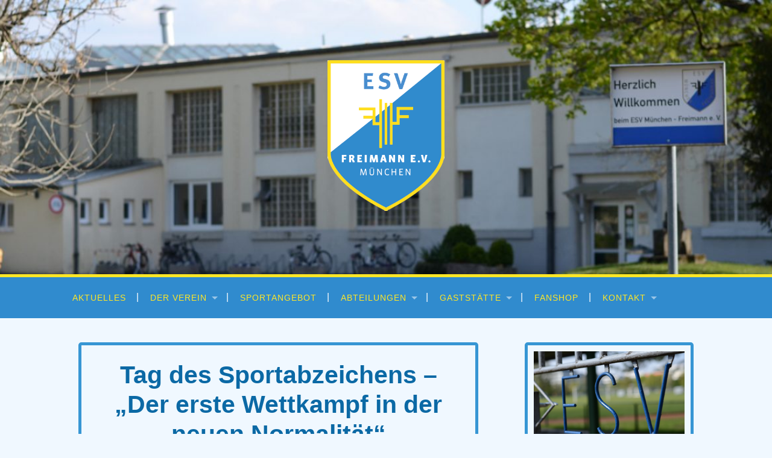

--- FILE ---
content_type: text/html; charset=UTF-8
request_url: https://esvfreimann.org/blog/2020/07/15/tag-des-sportabzeichens-der-erste-wettkampf-in-der-neuen-normalitaet/
body_size: 83570
content:
<!DOCTYPE html>

<html lang="de">

	<head>

		<meta http-equiv="content-type" content="text/html" charset="UTF-8" />
		<meta name="viewport" content="width=device-width, initial-scale=1.0" >

		<link rel="profile" href="http://gmpg.org/xfn/11">

		<title>Tag des Sportabzeichens &#8211; &#8222;Der erste Wettkampf in der neuen Normalität&#8220; &#8211; ESV München-Freimann e.V.</title>
<meta name='robots' content='max-image-preview:large' />
<link rel='dns-prefetch' href='//stats.wp.com' />
<link rel='dns-prefetch' href='//fonts.googleapis.com' />
<link rel='dns-prefetch' href='//v0.wordpress.com' />
<link rel='preconnect' href='//i0.wp.com' />
<link rel='preconnect' href='//c0.wp.com' />
<link rel="alternate" type="application/rss+xml" title="ESV München-Freimann e.V. &raquo; Feed" href="https://esvfreimann.org/feed/" />
<link rel="alternate" title="oEmbed (JSON)" type="application/json+oembed" href="https://esvfreimann.org/wp-json/oembed/1.0/embed?url=https%3A%2F%2Fesvfreimann.org%2Fblog%2F2020%2F07%2F15%2Ftag-des-sportabzeichens-der-erste-wettkampf-in-der-neuen-normalitaet%2F" />
<link rel="alternate" title="oEmbed (XML)" type="text/xml+oembed" href="https://esvfreimann.org/wp-json/oembed/1.0/embed?url=https%3A%2F%2Fesvfreimann.org%2Fblog%2F2020%2F07%2F15%2Ftag-des-sportabzeichens-der-erste-wettkampf-in-der-neuen-normalitaet%2F&#038;format=xml" />
<style id='wp-img-auto-sizes-contain-inline-css' type='text/css'>
img:is([sizes=auto i],[sizes^="auto," i]){contain-intrinsic-size:3000px 1500px}
/*# sourceURL=wp-img-auto-sizes-contain-inline-css */
</style>
<style id='wp-emoji-styles-inline-css' type='text/css'>

	img.wp-smiley, img.emoji {
		display: inline !important;
		border: none !important;
		box-shadow: none !important;
		height: 1em !important;
		width: 1em !important;
		margin: 0 0.07em !important;
		vertical-align: -0.1em !important;
		background: none !important;
		padding: 0 !important;
	}
/*# sourceURL=wp-emoji-styles-inline-css */
</style>
<style id='wp-block-library-inline-css' type='text/css'>
:root{--wp-block-synced-color:#7a00df;--wp-block-synced-color--rgb:122,0,223;--wp-bound-block-color:var(--wp-block-synced-color);--wp-editor-canvas-background:#ddd;--wp-admin-theme-color:#007cba;--wp-admin-theme-color--rgb:0,124,186;--wp-admin-theme-color-darker-10:#006ba1;--wp-admin-theme-color-darker-10--rgb:0,107,160.5;--wp-admin-theme-color-darker-20:#005a87;--wp-admin-theme-color-darker-20--rgb:0,90,135;--wp-admin-border-width-focus:2px}@media (min-resolution:192dpi){:root{--wp-admin-border-width-focus:1.5px}}.wp-element-button{cursor:pointer}:root .has-very-light-gray-background-color{background-color:#eee}:root .has-very-dark-gray-background-color{background-color:#313131}:root .has-very-light-gray-color{color:#eee}:root .has-very-dark-gray-color{color:#313131}:root .has-vivid-green-cyan-to-vivid-cyan-blue-gradient-background{background:linear-gradient(135deg,#00d084,#0693e3)}:root .has-purple-crush-gradient-background{background:linear-gradient(135deg,#34e2e4,#4721fb 50%,#ab1dfe)}:root .has-hazy-dawn-gradient-background{background:linear-gradient(135deg,#faaca8,#dad0ec)}:root .has-subdued-olive-gradient-background{background:linear-gradient(135deg,#fafae1,#67a671)}:root .has-atomic-cream-gradient-background{background:linear-gradient(135deg,#fdd79a,#004a59)}:root .has-nightshade-gradient-background{background:linear-gradient(135deg,#330968,#31cdcf)}:root .has-midnight-gradient-background{background:linear-gradient(135deg,#020381,#2874fc)}:root{--wp--preset--font-size--normal:16px;--wp--preset--font-size--huge:42px}.has-regular-font-size{font-size:1em}.has-larger-font-size{font-size:2.625em}.has-normal-font-size{font-size:var(--wp--preset--font-size--normal)}.has-huge-font-size{font-size:var(--wp--preset--font-size--huge)}.has-text-align-center{text-align:center}.has-text-align-left{text-align:left}.has-text-align-right{text-align:right}.has-fit-text{white-space:nowrap!important}#end-resizable-editor-section{display:none}.aligncenter{clear:both}.items-justified-left{justify-content:flex-start}.items-justified-center{justify-content:center}.items-justified-right{justify-content:flex-end}.items-justified-space-between{justify-content:space-between}.screen-reader-text{border:0;clip-path:inset(50%);height:1px;margin:-1px;overflow:hidden;padding:0;position:absolute;width:1px;word-wrap:normal!important}.screen-reader-text:focus{background-color:#ddd;clip-path:none;color:#444;display:block;font-size:1em;height:auto;left:5px;line-height:normal;padding:15px 23px 14px;text-decoration:none;top:5px;width:auto;z-index:100000}html :where(.has-border-color){border-style:solid}html :where([style*=border-top-color]){border-top-style:solid}html :where([style*=border-right-color]){border-right-style:solid}html :where([style*=border-bottom-color]){border-bottom-style:solid}html :where([style*=border-left-color]){border-left-style:solid}html :where([style*=border-width]){border-style:solid}html :where([style*=border-top-width]){border-top-style:solid}html :where([style*=border-right-width]){border-right-style:solid}html :where([style*=border-bottom-width]){border-bottom-style:solid}html :where([style*=border-left-width]){border-left-style:solid}html :where(img[class*=wp-image-]){height:auto;max-width:100%}:where(figure){margin:0 0 1em}html :where(.is-position-sticky){--wp-admin--admin-bar--position-offset:var(--wp-admin--admin-bar--height,0px)}@media screen and (max-width:600px){html :where(.is-position-sticky){--wp-admin--admin-bar--position-offset:0px}}

/*# sourceURL=wp-block-library-inline-css */
</style><style id='global-styles-inline-css' type='text/css'>
:root{--wp--preset--aspect-ratio--square: 1;--wp--preset--aspect-ratio--4-3: 4/3;--wp--preset--aspect-ratio--3-4: 3/4;--wp--preset--aspect-ratio--3-2: 3/2;--wp--preset--aspect-ratio--2-3: 2/3;--wp--preset--aspect-ratio--16-9: 16/9;--wp--preset--aspect-ratio--9-16: 9/16;--wp--preset--color--black: #000000;--wp--preset--color--cyan-bluish-gray: #abb8c3;--wp--preset--color--white: #fff;--wp--preset--color--pale-pink: #f78da7;--wp--preset--color--vivid-red: #cf2e2e;--wp--preset--color--luminous-vivid-orange: #ff6900;--wp--preset--color--luminous-vivid-amber: #fcb900;--wp--preset--color--light-green-cyan: #7bdcb5;--wp--preset--color--vivid-green-cyan: #00d084;--wp--preset--color--pale-cyan-blue: #8ed1fc;--wp--preset--color--vivid-cyan-blue: #0693e3;--wp--preset--color--vivid-purple: #9b51e0;--wp--preset--color--accent: #0b69a5;--wp--preset--color--dark-gray: #444;--wp--preset--color--medium-gray: #666;--wp--preset--color--light-gray: #888;--wp--preset--gradient--vivid-cyan-blue-to-vivid-purple: linear-gradient(135deg,rgb(6,147,227) 0%,rgb(155,81,224) 100%);--wp--preset--gradient--light-green-cyan-to-vivid-green-cyan: linear-gradient(135deg,rgb(122,220,180) 0%,rgb(0,208,130) 100%);--wp--preset--gradient--luminous-vivid-amber-to-luminous-vivid-orange: linear-gradient(135deg,rgb(252,185,0) 0%,rgb(255,105,0) 100%);--wp--preset--gradient--luminous-vivid-orange-to-vivid-red: linear-gradient(135deg,rgb(255,105,0) 0%,rgb(207,46,46) 100%);--wp--preset--gradient--very-light-gray-to-cyan-bluish-gray: linear-gradient(135deg,rgb(238,238,238) 0%,rgb(169,184,195) 100%);--wp--preset--gradient--cool-to-warm-spectrum: linear-gradient(135deg,rgb(74,234,220) 0%,rgb(151,120,209) 20%,rgb(207,42,186) 40%,rgb(238,44,130) 60%,rgb(251,105,98) 80%,rgb(254,248,76) 100%);--wp--preset--gradient--blush-light-purple: linear-gradient(135deg,rgb(255,206,236) 0%,rgb(152,150,240) 100%);--wp--preset--gradient--blush-bordeaux: linear-gradient(135deg,rgb(254,205,165) 0%,rgb(254,45,45) 50%,rgb(107,0,62) 100%);--wp--preset--gradient--luminous-dusk: linear-gradient(135deg,rgb(255,203,112) 0%,rgb(199,81,192) 50%,rgb(65,88,208) 100%);--wp--preset--gradient--pale-ocean: linear-gradient(135deg,rgb(255,245,203) 0%,rgb(182,227,212) 50%,rgb(51,167,181) 100%);--wp--preset--gradient--electric-grass: linear-gradient(135deg,rgb(202,248,128) 0%,rgb(113,206,126) 100%);--wp--preset--gradient--midnight: linear-gradient(135deg,rgb(2,3,129) 0%,rgb(40,116,252) 100%);--wp--preset--font-size--small: 16px;--wp--preset--font-size--medium: 20px;--wp--preset--font-size--large: 24px;--wp--preset--font-size--x-large: 42px;--wp--preset--font-size--regular: 19px;--wp--preset--font-size--larger: 32px;--wp--preset--spacing--20: 0.44rem;--wp--preset--spacing--30: 0.67rem;--wp--preset--spacing--40: 1rem;--wp--preset--spacing--50: 1.5rem;--wp--preset--spacing--60: 2.25rem;--wp--preset--spacing--70: 3.38rem;--wp--preset--spacing--80: 5.06rem;--wp--preset--shadow--natural: 6px 6px 9px rgba(0, 0, 0, 0.2);--wp--preset--shadow--deep: 12px 12px 50px rgba(0, 0, 0, 0.4);--wp--preset--shadow--sharp: 6px 6px 0px rgba(0, 0, 0, 0.2);--wp--preset--shadow--outlined: 6px 6px 0px -3px rgb(255, 255, 255), 6px 6px rgb(0, 0, 0);--wp--preset--shadow--crisp: 6px 6px 0px rgb(0, 0, 0);}:where(.is-layout-flex){gap: 0.5em;}:where(.is-layout-grid){gap: 0.5em;}body .is-layout-flex{display: flex;}.is-layout-flex{flex-wrap: wrap;align-items: center;}.is-layout-flex > :is(*, div){margin: 0;}body .is-layout-grid{display: grid;}.is-layout-grid > :is(*, div){margin: 0;}:where(.wp-block-columns.is-layout-flex){gap: 2em;}:where(.wp-block-columns.is-layout-grid){gap: 2em;}:where(.wp-block-post-template.is-layout-flex){gap: 1.25em;}:where(.wp-block-post-template.is-layout-grid){gap: 1.25em;}.has-black-color{color: var(--wp--preset--color--black) !important;}.has-cyan-bluish-gray-color{color: var(--wp--preset--color--cyan-bluish-gray) !important;}.has-white-color{color: var(--wp--preset--color--white) !important;}.has-pale-pink-color{color: var(--wp--preset--color--pale-pink) !important;}.has-vivid-red-color{color: var(--wp--preset--color--vivid-red) !important;}.has-luminous-vivid-orange-color{color: var(--wp--preset--color--luminous-vivid-orange) !important;}.has-luminous-vivid-amber-color{color: var(--wp--preset--color--luminous-vivid-amber) !important;}.has-light-green-cyan-color{color: var(--wp--preset--color--light-green-cyan) !important;}.has-vivid-green-cyan-color{color: var(--wp--preset--color--vivid-green-cyan) !important;}.has-pale-cyan-blue-color{color: var(--wp--preset--color--pale-cyan-blue) !important;}.has-vivid-cyan-blue-color{color: var(--wp--preset--color--vivid-cyan-blue) !important;}.has-vivid-purple-color{color: var(--wp--preset--color--vivid-purple) !important;}.has-black-background-color{background-color: var(--wp--preset--color--black) !important;}.has-cyan-bluish-gray-background-color{background-color: var(--wp--preset--color--cyan-bluish-gray) !important;}.has-white-background-color{background-color: var(--wp--preset--color--white) !important;}.has-pale-pink-background-color{background-color: var(--wp--preset--color--pale-pink) !important;}.has-vivid-red-background-color{background-color: var(--wp--preset--color--vivid-red) !important;}.has-luminous-vivid-orange-background-color{background-color: var(--wp--preset--color--luminous-vivid-orange) !important;}.has-luminous-vivid-amber-background-color{background-color: var(--wp--preset--color--luminous-vivid-amber) !important;}.has-light-green-cyan-background-color{background-color: var(--wp--preset--color--light-green-cyan) !important;}.has-vivid-green-cyan-background-color{background-color: var(--wp--preset--color--vivid-green-cyan) !important;}.has-pale-cyan-blue-background-color{background-color: var(--wp--preset--color--pale-cyan-blue) !important;}.has-vivid-cyan-blue-background-color{background-color: var(--wp--preset--color--vivid-cyan-blue) !important;}.has-vivid-purple-background-color{background-color: var(--wp--preset--color--vivid-purple) !important;}.has-black-border-color{border-color: var(--wp--preset--color--black) !important;}.has-cyan-bluish-gray-border-color{border-color: var(--wp--preset--color--cyan-bluish-gray) !important;}.has-white-border-color{border-color: var(--wp--preset--color--white) !important;}.has-pale-pink-border-color{border-color: var(--wp--preset--color--pale-pink) !important;}.has-vivid-red-border-color{border-color: var(--wp--preset--color--vivid-red) !important;}.has-luminous-vivid-orange-border-color{border-color: var(--wp--preset--color--luminous-vivid-orange) !important;}.has-luminous-vivid-amber-border-color{border-color: var(--wp--preset--color--luminous-vivid-amber) !important;}.has-light-green-cyan-border-color{border-color: var(--wp--preset--color--light-green-cyan) !important;}.has-vivid-green-cyan-border-color{border-color: var(--wp--preset--color--vivid-green-cyan) !important;}.has-pale-cyan-blue-border-color{border-color: var(--wp--preset--color--pale-cyan-blue) !important;}.has-vivid-cyan-blue-border-color{border-color: var(--wp--preset--color--vivid-cyan-blue) !important;}.has-vivid-purple-border-color{border-color: var(--wp--preset--color--vivid-purple) !important;}.has-vivid-cyan-blue-to-vivid-purple-gradient-background{background: var(--wp--preset--gradient--vivid-cyan-blue-to-vivid-purple) !important;}.has-light-green-cyan-to-vivid-green-cyan-gradient-background{background: var(--wp--preset--gradient--light-green-cyan-to-vivid-green-cyan) !important;}.has-luminous-vivid-amber-to-luminous-vivid-orange-gradient-background{background: var(--wp--preset--gradient--luminous-vivid-amber-to-luminous-vivid-orange) !important;}.has-luminous-vivid-orange-to-vivid-red-gradient-background{background: var(--wp--preset--gradient--luminous-vivid-orange-to-vivid-red) !important;}.has-very-light-gray-to-cyan-bluish-gray-gradient-background{background: var(--wp--preset--gradient--very-light-gray-to-cyan-bluish-gray) !important;}.has-cool-to-warm-spectrum-gradient-background{background: var(--wp--preset--gradient--cool-to-warm-spectrum) !important;}.has-blush-light-purple-gradient-background{background: var(--wp--preset--gradient--blush-light-purple) !important;}.has-blush-bordeaux-gradient-background{background: var(--wp--preset--gradient--blush-bordeaux) !important;}.has-luminous-dusk-gradient-background{background: var(--wp--preset--gradient--luminous-dusk) !important;}.has-pale-ocean-gradient-background{background: var(--wp--preset--gradient--pale-ocean) !important;}.has-electric-grass-gradient-background{background: var(--wp--preset--gradient--electric-grass) !important;}.has-midnight-gradient-background{background: var(--wp--preset--gradient--midnight) !important;}.has-small-font-size{font-size: var(--wp--preset--font-size--small) !important;}.has-medium-font-size{font-size: var(--wp--preset--font-size--medium) !important;}.has-large-font-size{font-size: var(--wp--preset--font-size--large) !important;}.has-x-large-font-size{font-size: var(--wp--preset--font-size--x-large) !important;}
/*# sourceURL=global-styles-inline-css */
</style>

<style id='classic-theme-styles-inline-css' type='text/css'>
/*! This file is auto-generated */
.wp-block-button__link{color:#fff;background-color:#32373c;border-radius:9999px;box-shadow:none;text-decoration:none;padding:calc(.667em + 2px) calc(1.333em + 2px);font-size:1.125em}.wp-block-file__button{background:#32373c;color:#fff;text-decoration:none}
/*# sourceURL=/wp-includes/css/classic-themes.min.css */
</style>
<link rel='stylesheet' id='hemingway_style-css' href='https://esvfreimann.org/wp-content/themes/hemingway/style.css?ver=6.9' type='text/css' media='all' />
<link rel='stylesheet' id='child-style-css' href='https://esvfreimann.org/wp-content/themes/hemingway-child/style.css?ver=6.9' type='text/css' media='all' />
<link rel='stylesheet' id='mm-compiled-options-mobmenu-css' href='https://esvfreimann.org/wp-content/uploads/dynamic-mobmenu.css?ver=2.8.8-271' type='text/css' media='all' />
<link rel='stylesheet' id='mm-google-webfont-dosis-css' href='//fonts.googleapis.com/css?family=Dosis%3Ainherit%2C400&#038;subset=latin%2Clatin-ext&#038;ver=6.9' type='text/css' media='all' />
<link rel='stylesheet' id='cssmobmenu-icons-css' href='https://esvfreimann.org/wp-content/plugins/mobile-menu/includes/css/mobmenu-icons.css?ver=6.9' type='text/css' media='all' />
<link rel='stylesheet' id='cssmobmenu-css' href='https://esvfreimann.org/wp-content/plugins/mobile-menu/includes/css/mobmenu.css?ver=2.8.8' type='text/css' media='all' />
<link rel='stylesheet' id='sharedaddy-css' href='https://c0.wp.com/p/jetpack/15.3.1/modules/sharedaddy/sharing.css' type='text/css' media='all' />
<link rel='stylesheet' id='social-logos-css' href='https://c0.wp.com/p/jetpack/15.3.1/_inc/social-logos/social-logos.min.css' type='text/css' media='all' />
<script type="text/javascript" src="https://c0.wp.com/c/6.9/wp-includes/js/jquery/jquery.min.js" id="jquery-core-js"></script>
<script type="text/javascript" src="https://c0.wp.com/c/6.9/wp-includes/js/jquery/jquery-migrate.min.js" id="jquery-migrate-js"></script>
<script type="text/javascript" src="https://esvfreimann.org/wp-content/plugins/jw-player-7-for-wp/js/jwppp.js?ver=6.9" id="jwppp-js"></script>
<script type="text/javascript" id="jwppp-licence-js-extra">
/* <![CDATA[ */
var data = {"licence":""};
//# sourceURL=jwppp-licence-js-extra
/* ]]> */
</script>
<script type="text/javascript" src="https://esvfreimann.org/wp-content/plugins/jw-player-7-for-wp/js/jwppp-licence.js?ver=6.9" id="jwppp-licence-js"></script>
<script type="text/javascript" src="https://esvfreimann.org/wp-content/plugins/mobile-menu/includes/js/mobmenu.js?ver=2.8.8" id="mobmenujs-js"></script>
<link rel="https://api.w.org/" href="https://esvfreimann.org/wp-json/" /><link rel="alternate" title="JSON" type="application/json" href="https://esvfreimann.org/wp-json/wp/v2/posts/7578" /><link rel="EditURI" type="application/rsd+xml" title="RSD" href="https://esvfreimann.org/xmlrpc.php?rsd" />
<meta name="generator" content="WordPress 6.9" />
<link rel="canonical" href="https://esvfreimann.org/blog/2020/07/15/tag-des-sportabzeichens-der-erste-wettkampf-in-der-neuen-normalitaet/" />
<link rel='shortlink' href='https://wp.me/p9F5SL-1Ye' />
	<style>img#wpstats{display:none}</style>
		<style type="text/css"><!-- Customizer CSS -->::selection { background-color: #0b69a5; }.featured-media .sticky-post { background-color: #0b69a5; }fieldset legend { background-color: #0b69a5; }:root .has-accent-background-color { background-color: #0b69a5; }button:hover { background-color: #0b69a5; }.button:hover { background-color: #0b69a5; }.faux-button:hover { background-color: #0b69a5; }a.more-link:hover { background-color: #0b69a5; }.wp-block-button__link:hover { background-color: #0b69a5; }.is-style-outline .wp-block-button__link.has-accent-color:hover { background-color: #0b69a5; }.wp-block-file__button:hover { background-color: #0b69a5; }input[type="button"]:hover { background-color: #0b69a5; }input[type="reset"]:hover { background-color: #0b69a5; }input[type="submit"]:hover { background-color: #0b69a5; }.post-tags a:hover { background-color: #0b69a5; }.content #respond input[type="submit"]:hover { background-color: #0b69a5; }.search-form .search-submit { background-color: #0b69a5; }.sidebar .tagcloud a:hover { background-color: #0b69a5; }.footer .tagcloud a:hover { background-color: #0b69a5; }.is-style-outline .wp-block-button__link.has-accent-color:hover { border-color: #0b69a5; }.post-tags a:hover:after { border-right-color: #0b69a5; }a { color: #0b69a5; }.blog-title a:hover { color: #0b69a5; }.blog-menu a:hover { color: #0b69a5; }.post-title a:hover { color: #0b69a5; }.post-meta a:hover { color: #0b69a5; }.blog .format-quote blockquote cite a:hover { color: #0b69a5; }:root .has-accent-color { color: #0b69a5; }.post-categories a { color: #0b69a5; }.post-categories a:hover { color: #0b69a5; }.post-nav a:hover { color: #0b69a5; }.archive-nav a:hover { color: #0b69a5; }.comment-meta-content cite a:hover { color: #0b69a5; }.comment-meta-content p a:hover { color: #0b69a5; }.comment-actions a:hover { color: #0b69a5; }#cancel-comment-reply-link { color: #0b69a5; }#cancel-comment-reply-link:hover { color: #0b69a5; }.widget-title a { color: #0b69a5; }.widget-title a:hover { color: #0b69a5; }.widget_text a { color: #0b69a5; }.widget_text a:hover { color: #0b69a5; }.widget_rss a { color: #0b69a5; }.widget_rss a:hover { color: #0b69a5; }.widget_archive a { color: #0b69a5; }.widget_archive a:hover { color: #0b69a5; }.widget_meta a { color: #0b69a5; }.widget_meta a:hover { color: #0b69a5; }.widget_recent_comments a { color: #0b69a5; }.widget_recent_comments a:hover { color: #0b69a5; }.widget_pages a { color: #0b69a5; }.widget_pages a:hover { color: #0b69a5; }.widget_links a { color: #0b69a5; }.widget_links a:hover { color: #0b69a5; }.widget_recent_entries a { color: #0b69a5; }.widget_recent_entries a:hover { color: #0b69a5; }.widget_categories a { color: #0b69a5; }.widget_categories a:hover { color: #0b69a5; }#wp-calendar a { color: #0b69a5; }#wp-calendar a:hover { color: #0b69a5; }#wp-calendar tfoot a:hover { color: #0b69a5; }.wp-calendar-nav a:hover { color: #0b69a5; }.widgetmore a { color: #0b69a5; }.widgetmore a:hover { color: #0b69a5; }</style><!-- /Customizer CSS --><style type="text/css" id="custom-background-css">
body.custom-background { background-color: #f0f8ff; }
</style>
	
<!-- Jetpack Open Graph Tags -->
<meta property="og:type" content="article" />
<meta property="og:title" content="Tag des Sportabzeichens &#8211; &#8222;Der erste Wettkampf in der neuen Normalität&#8220;" />
<meta property="og:url" content="https://esvfreimann.org/blog/2020/07/15/tag-des-sportabzeichens-der-erste-wettkampf-in-der-neuen-normalitaet/" />
<meta property="og:description" content="Spaß am Deutschen Sportabzeichen trotz Corona Medaillenjagd für jeden: Am Samstag, den 18. Juli lädt der ESV München-Freimann e.V. zum Tag des Sportabzeichens 2020 ein Ab 10 Uhr geht es am Frankpla…" />
<meta property="article:published_time" content="2020-07-14T23:03:26+00:00" />
<meta property="article:modified_time" content="2020-07-14T23:03:26+00:00" />
<meta property="og:site_name" content="ESV München-Freimann e.V." />
<meta property="og:image" content="https://esvfreimann.org/wp-content/uploads/2020/07/PlakatSportabzeichen_2020_v2-727x1024.jpg" />
<meta property="og:image:width" content="676" />
<meta property="og:image:height" content="952" />
<meta property="og:image:alt" content="" />
<meta property="og:locale" content="de_DE" />
<meta name="twitter:text:title" content="Tag des Sportabzeichens &#8211; &#8222;Der erste Wettkampf in der neuen Normalität&#8220;" />
<meta name="twitter:image" content="https://esvfreimann.org/wp-content/uploads/2020/07/PlakatSportabzeichen_2020_v2-727x1024.jpg?w=640" />
<meta name="twitter:card" content="summary_large_image" />

<!-- End Jetpack Open Graph Tags -->
<link rel="icon" href="https://i0.wp.com/esvfreimann.org/wp-content/uploads/2017/09/cropped-favicon.png?fit=32%2C32&#038;ssl=1" sizes="32x32" />
<link rel="icon" href="https://i0.wp.com/esvfreimann.org/wp-content/uploads/2017/09/cropped-favicon.png?fit=192%2C192&#038;ssl=1" sizes="192x192" />
<link rel="apple-touch-icon" href="https://i0.wp.com/esvfreimann.org/wp-content/uploads/2017/09/cropped-favicon.png?fit=180%2C180&#038;ssl=1" />
<meta name="msapplication-TileImage" content="https://i0.wp.com/esvfreimann.org/wp-content/uploads/2017/09/cropped-favicon.png?fit=270%2C270&#038;ssl=1" />
		<style type="text/css" id="wp-custom-css">
			.blog-menu > li::before {
	content: "";
}

.blog-menu > li + li::before {
    color: #fff;
    content: "|";
}		</style>
		
	</head>
	
	<body class="wp-singular post-template-default single single-post postid-7578 single-format-standard custom-background wp-theme-hemingway wp-child-theme-hemingway-child mob-menu-slideout-over">

		
		<a class="skip-link button" href="#site-content">Zum Inhalt springen</a>
	
		<div class="big-wrapper">
	
			<div class="header-cover section bg-dark-light no-padding">

						
				<div class="header section" style="background-image: url( https://esvfreimann.org/wp-content/uploads/2017/10/cropped-ESV-Eingang.jpg );">
							
					<div class="header-inner section-inner">
					
												
							<div class="blog-logo">
							
						        <a href="https://esvfreimann.org/" rel="home">
						        	<img src="https://esvfreimann.org/wp-content/uploads/2018/04/ESV-16-0001_Logo-v2_4c.png" />
																			<span class="screen-reader-text">ESV München-Freimann e.V.</span>
															        </a>
						        
						    </div><!-- .blog-logo -->
					
															
					</div><!-- .header-inner -->
								
				</div><!-- .header -->
			
			</div><!-- .bg-dark -->
			
			<div class="navigation section no-padding bg-dark">
			
				<div class="navigation-inner section-inner group">
				
					<div class="toggle-container section-inner hidden">
			
						<button type="button" class="nav-toggle toggle">
							<div class="bar"></div>
							<div class="bar"></div>
							<div class="bar"></div>
							<span class="screen-reader-text">Mobile-Menü ein-/ausblenden</span>
						</button>
						
						<button type="button" class="search-toggle toggle">
							<div class="metal"></div>
							<div class="glass"></div>
							<div class="handle"></div>
							<span class="screen-reader-text">Suchfeld ein-/ausblenden</span>
						</button>
											
					</div><!-- .toggle-container -->
					
					<div class="blog-search hidden">
						<form role="search" method="get" class="search-form" action="https://esvfreimann.org/">
				<label>
					<span class="screen-reader-text">Suche nach:</span>
					<input type="search" class="search-field" placeholder="Suchen …" value="" name="s" />
				</label>
				<input type="submit" class="search-submit" value="Suchen" />
			</form>					</div><!-- .blog-search -->
				
					<ul class="blog-menu">
						<li id="menu-item-137" class="menu-item menu-item-type-post_type menu-item-object-page current_page_parent menu-item-137"><a href="https://esvfreimann.org/news-aktuelles/">Aktuelles</a></li>
<li id="menu-item-236" class="menu-item menu-item-type-post_type menu-item-object-page menu-item-has-children menu-item-236"><a href="https://esvfreimann.org/der-verein/">Der Verein</a>
<ul class="sub-menu">
	<li id="menu-item-2120" class="menu-item menu-item-type-post_type menu-item-object-page menu-item-2120"><a href="https://esvfreimann.org/der-verein/mitgliedschaft/">Mitgliedschaft</a></li>
	<li id="menu-item-238" class="menu-item menu-item-type-post_type menu-item-object-page menu-item-has-children menu-item-238"><a href="https://esvfreimann.org/der-verein/geschaeftsstelle/">Geschäftsstelle</a>
	<ul class="sub-menu">
		<li id="menu-item-1397" class="menu-item menu-item-type-taxonomy menu-item-object-category current-post-ancestor current-menu-parent current-post-parent menu-item-1397"><a href="https://esvfreimann.org/blog/category/verein-aktuell/">Geschäftsstelle aktuell</a></li>
	</ul>
</li>
	<li id="menu-item-237" class="menu-item menu-item-type-post_type menu-item-object-page menu-item-has-children menu-item-237"><a href="https://esvfreimann.org/der-verein/vorstand/">Vorstand</a>
	<ul class="sub-menu">
		<li id="menu-item-239" class="menu-item menu-item-type-post_type menu-item-object-page menu-item-239"><a href="https://esvfreimann.org/der-verein/vereinsorgane/">Weitere Vereinsorgane</a></li>
	</ul>
</li>
	<li id="menu-item-141" class="menu-item menu-item-type-post_type menu-item-object-page menu-item-has-children menu-item-141"><a href="https://esvfreimann.org/sportanlagen/">Sportanlagen</a>
	<ul class="sub-menu">
		<li id="menu-item-341" class="menu-item menu-item-type-post_type menu-item-object-page menu-item-341"><a href="https://esvfreimann.org/anfahrt/">Anfahrt</a></li>
	</ul>
</li>
	<li id="menu-item-240" class="menu-item menu-item-type-post_type menu-item-object-page menu-item-240"><a href="https://esvfreimann.org/der-verein/chronik/">Chronik</a></li>
	<li id="menu-item-1302" class="menu-item menu-item-type-post_type menu-item-object-page menu-item-has-children menu-item-1302"><a href="https://esvfreimann.org/impressum/">Impressum</a>
	<ul class="sub-menu">
		<li id="menu-item-1301" class="menu-item menu-item-type-post_type menu-item-object-page menu-item-privacy-policy menu-item-1301"><a rel="privacy-policy" href="https://esvfreimann.org/datenschutzerklaerung/">Datenschutzerklärung</a></li>
		<li id="menu-item-241" class="menu-item menu-item-type-post_type menu-item-object-page menu-item-241"><a href="https://esvfreimann.org/der-verein/internet-mobil/">Facebook | App</a></li>
	</ul>
</li>
	<li id="menu-item-1367" class="menu-item menu-item-type-post_type menu-item-object-page menu-item-1367"><a href="https://esvfreimann.org/der-verein/sponsoren/">Partner und Sponsoren</a></li>
</ul>
</li>
<li id="menu-item-138" class="menu-item menu-item-type-post_type menu-item-object-page menu-item-138"><a href="https://esvfreimann.org/sportangebot/">Sportangebot</a></li>
<li id="menu-item-243" class="menu-item menu-item-type-post_type menu-item-object-page menu-item-has-children menu-item-243"><a href="https://esvfreimann.org/abteilungen/">Abteilungen</a>
<ul class="sub-menu">
	<li id="menu-item-7118" class="menu-item menu-item-type-post_type menu-item-object-page menu-item-has-children menu-item-7118"><a href="https://esvfreimann.org/abteilungen/alfred-drexel-haus/">Alfred-Drexel-Haus</a>
	<ul class="sub-menu">
		<li id="menu-item-1386" class="menu-item menu-item-type-taxonomy menu-item-object-category menu-item-1386"><a href="https://esvfreimann.org/blog/category/news-allgemein/adh/">Alfred-Drexel-Haus aktuell</a></li>
	</ul>
</li>
	<li id="menu-item-924" class="menu-item menu-item-type-post_type menu-item-object-page menu-item-has-children menu-item-924"><a href="https://esvfreimann.org/abteilungen/badminton/">Badminton</a>
	<ul class="sub-menu">
		<li id="menu-item-1387" class="menu-item menu-item-type-taxonomy menu-item-object-category menu-item-1387"><a href="https://esvfreimann.org/blog/category/news-allgemein/aktuelle-news-aus-der-abteilung-badminton/">Badminton aktuell</a></li>
	</ul>
</li>
	<li id="menu-item-246" class="menu-item menu-item-type-post_type menu-item-object-page menu-item-has-children menu-item-246"><a href="https://esvfreimann.org/abteilungen/berg-und-skisport/">Berg- und Skisport</a>
	<ul class="sub-menu">
		<li id="menu-item-1388" class="menu-item menu-item-type-taxonomy menu-item-object-category menu-item-1388"><a href="https://esvfreimann.org/blog/category/news-allgemein/berg-und-skisport/">Berg- und Skisport aktuell</a></li>
	</ul>
</li>
	<li id="menu-item-247" class="menu-item menu-item-type-post_type menu-item-object-page menu-item-has-children menu-item-247"><a href="https://esvfreimann.org/abteilungen/fussball/">Fußball</a>
	<ul class="sub-menu">
		<li id="menu-item-1389" class="menu-item menu-item-type-taxonomy menu-item-object-category menu-item-1389"><a href="https://esvfreimann.org/blog/category/news-allgemein/aktuelle-news-aus-der-fussballabteilung/">Fußball aktuell</a></li>
	</ul>
</li>
	<li id="menu-item-248" class="menu-item menu-item-type-post_type menu-item-object-page menu-item-has-children menu-item-248"><a href="https://esvfreimann.org/abteilungen/gewichtheben/">Gewichtheben | Karate</a>
	<ul class="sub-menu">
		<li id="menu-item-1390" class="menu-item menu-item-type-taxonomy menu-item-object-category menu-item-1390"><a href="https://esvfreimann.org/blog/category/news-allgemein/gewichtheben-aktuell/">Gewichtheben aktuell</a></li>
	</ul>
</li>
	<li id="menu-item-250" class="menu-item menu-item-type-post_type menu-item-object-page menu-item-has-children menu-item-250"><a href="https://esvfreimann.org/abteilungen/leichtathletik/">Leichtathletik</a>
	<ul class="sub-menu">
		<li id="menu-item-2032" class="menu-item menu-item-type-taxonomy menu-item-object-category current-post-ancestor current-menu-parent current-post-parent menu-item-2032"><a href="https://esvfreimann.org/blog/category/news-allgemein/la-aktuell/">Leichtathletik aktuell</a></li>
	</ul>
</li>
	<li id="menu-item-7942" class="menu-item menu-item-type-post_type menu-item-object-page menu-item-has-children menu-item-7942"><a href="https://esvfreimann.org/abteilungen/rugby/">Rugby</a>
	<ul class="sub-menu">
		<li id="menu-item-7944" class="menu-item menu-item-type-taxonomy menu-item-object-category menu-item-7944"><a href="https://esvfreimann.org/blog/category/news-allgemein/rugby-aktuell/">Rugby aktuell</a></li>
	</ul>
</li>
	<li id="menu-item-251" class="menu-item menu-item-type-post_type menu-item-object-page menu-item-has-children menu-item-251"><a href="https://esvfreimann.org/abteilungen/seniorensport/">Seniorensport</a>
	<ul class="sub-menu">
		<li id="menu-item-1328" class="menu-item menu-item-type-taxonomy menu-item-object-category menu-item-1328"><a href="https://esvfreimann.org/blog/category/news-allgemein/seniorensport-aktuell/">Seniorensport aktuell</a></li>
	</ul>
</li>
	<li id="menu-item-252" class="menu-item menu-item-type-post_type menu-item-object-page menu-item-has-children menu-item-252"><a href="https://esvfreimann.org/abteilungen/sportkegeln/">Sportkegeln</a>
	<ul class="sub-menu">
		<li id="menu-item-1392" class="menu-item menu-item-type-taxonomy menu-item-object-category menu-item-1392"><a href="https://esvfreimann.org/blog/category/news-allgemein/sportkegeln-aktuell/">Sportkegeln aktuell</a></li>
	</ul>
</li>
	<li id="menu-item-253" class="menu-item menu-item-type-post_type menu-item-object-page menu-item-has-children menu-item-253"><a href="https://esvfreimann.org/abteilungen/sportschuetzen/">Sportschützen | Bogenschiessen</a>
	<ul class="sub-menu">
		<li id="menu-item-1391" class="menu-item menu-item-type-taxonomy menu-item-object-category menu-item-1391"><a href="https://esvfreimann.org/blog/category/news-allgemein/schuetzen-aktuell/">Schützen aktuell</a></li>
	</ul>
</li>
	<li id="menu-item-254" class="menu-item menu-item-type-post_type menu-item-object-page menu-item-has-children menu-item-254"><a href="https://esvfreimann.org/abteilungen/tennis/">Tennis</a>
	<ul class="sub-menu">
		<li id="menu-item-1393" class="menu-item menu-item-type-taxonomy menu-item-object-category menu-item-1393"><a href="https://esvfreimann.org/blog/category/news-allgemein/tennis-aktuell/">Tennis aktuell</a></li>
	</ul>
</li>
	<li id="menu-item-255" class="menu-item menu-item-type-post_type menu-item-object-page menu-item-has-children menu-item-255"><a href="https://esvfreimann.org/abteilungen/tischtennis/">Tischtennis</a>
	<ul class="sub-menu">
		<li id="menu-item-1394" class="menu-item menu-item-type-taxonomy menu-item-object-category menu-item-1394"><a href="https://esvfreimann.org/blog/category/news-allgemein/tt-aktuell/">Tischtennis aktuell</a></li>
	</ul>
</li>
	<li id="menu-item-613" class="menu-item menu-item-type-post_type menu-item-object-page menu-item-has-children menu-item-613"><a href="https://esvfreimann.org/abteilungen/turnen/">Turnen</a>
	<ul class="sub-menu">
		<li id="menu-item-1395" class="menu-item menu-item-type-taxonomy menu-item-object-category menu-item-1395"><a href="https://esvfreimann.org/blog/category/news-allgemein/turnen-aktuell/">Turnen aktuell</a></li>
	</ul>
</li>
	<li id="menu-item-7943" class="menu-item menu-item-type-post_type menu-item-object-page menu-item-has-children menu-item-7943"><a href="https://esvfreimann.org/abteilungen/ultimate-frisbee/">Ultimate Frisbee</a>
	<ul class="sub-menu">
		<li id="menu-item-7945" class="menu-item menu-item-type-taxonomy menu-item-object-category menu-item-7945"><a href="https://esvfreimann.org/blog/category/news-allgemein/ultimate-frisbee-aktuell/">Ultimate Frisbee aktuell</a></li>
	</ul>
</li>
	<li id="menu-item-614" class="menu-item menu-item-type-post_type menu-item-object-page menu-item-has-children menu-item-614"><a href="https://esvfreimann.org/abteilungen/volleyball/">Volleyball</a>
	<ul class="sub-menu">
		<li id="menu-item-1396" class="menu-item menu-item-type-taxonomy menu-item-object-category menu-item-1396"><a href="https://esvfreimann.org/blog/category/news-allgemein/volleyball-aktuell/">Volleyball aktuell</a></li>
	</ul>
</li>
</ul>
</li>
<li id="menu-item-142" class="menu-item menu-item-type-post_type menu-item-object-page menu-item-has-children menu-item-142"><a href="https://esvfreimann.org/gaststaette-im-esv/">Gaststätte</a>
<ul class="sub-menu">
	<li id="menu-item-1320" class="menu-item menu-item-type-taxonomy menu-item-object-category menu-item-1320"><a href="https://esvfreimann.org/blog/category/news-gaststaette/">Vereinsgaststätte aktuell</a></li>
	<li id="menu-item-335" class="menu-item menu-item-type-post_type menu-item-object-page menu-item-335"><a href="https://esvfreimann.org/gaststaette-im-esv/speisekarte/">Speisekarte</a></li>
	<li id="menu-item-336" class="menu-item menu-item-type-post_type menu-item-object-page menu-item-336"><a href="https://esvfreimann.org/gaststaette-im-esv/getraenkekarte/">Getränkekarte</a></li>
	<li id="menu-item-333" class="menu-item menu-item-type-post_type menu-item-object-page menu-item-333"><a href="https://esvfreimann.org/gaststaette-im-esv/oeffnungszeiten/">Öffnungszeiten</a></li>
	<li id="menu-item-332" class="menu-item menu-item-type-post_type menu-item-object-page menu-item-332"><a href="https://esvfreimann.org/gaststaette-im-esv/wir-ueber-uns/">Wir über uns</a></li>
	<li id="menu-item-337" class="menu-item menu-item-type-post_type menu-item-object-page menu-item-337"><a href="https://esvfreimann.org/gaststaette-im-esv/oeffentliches-wlan/">Öffentliches WLAN</a></li>
	<li id="menu-item-338" class="menu-item menu-item-type-post_type menu-item-object-page menu-item-338"><a href="https://esvfreimann.org/gaststaette-im-esv/galerie/">Galerie</a></li>
	<li id="menu-item-339" class="menu-item menu-item-type-post_type menu-item-object-page menu-item-339"><a href="https://esvfreimann.org/gaststaette-im-esv/kontakt/">Kontakt</a></li>
</ul>
</li>
<li id="menu-item-1839" class="menu-item menu-item-type-post_type menu-item-object-page menu-item-1839"><a href="https://esvfreimann.org/fanshop/">Fanshop</a></li>
<li id="menu-item-1914" class="menu-item menu-item-type-post_type menu-item-object-page menu-item-has-children menu-item-1914"><a href="https://esvfreimann.org/kontakt/">Kontakt</a>
<ul class="sub-menu">
	<li id="menu-item-235" class="menu-item menu-item-type-post_type menu-item-object-page menu-item-235"><a href="https://esvfreimann.org/kontakt/geschaeftsstelle/">Geschäftsstelle</a></li>
	<li id="menu-item-234" class="menu-item menu-item-type-post_type menu-item-object-page menu-item-234"><a href="https://esvfreimann.org/kontakt/abteilungen/">Abteilungen</a></li>
	<li id="menu-item-233" class="menu-item menu-item-type-post_type menu-item-object-page menu-item-233"><a href="https://esvfreimann.org/kontakt/webmaster/">Webmaster</a></li>
</ul>
</li>
					 </ul><!-- .blog-menu -->
					 
					 <ul class="mobile-menu">
					
						<li class="menu-item menu-item-type-post_type menu-item-object-page current_page_parent menu-item-137"><a href="https://esvfreimann.org/news-aktuelles/">Aktuelles</a></li>
<li class="menu-item menu-item-type-post_type menu-item-object-page menu-item-has-children menu-item-236"><a href="https://esvfreimann.org/der-verein/">Der Verein</a>
<ul class="sub-menu">
	<li class="menu-item menu-item-type-post_type menu-item-object-page menu-item-2120"><a href="https://esvfreimann.org/der-verein/mitgliedschaft/">Mitgliedschaft</a></li>
	<li class="menu-item menu-item-type-post_type menu-item-object-page menu-item-has-children menu-item-238"><a href="https://esvfreimann.org/der-verein/geschaeftsstelle/">Geschäftsstelle</a>
	<ul class="sub-menu">
		<li class="menu-item menu-item-type-taxonomy menu-item-object-category current-post-ancestor current-menu-parent current-post-parent menu-item-1397"><a href="https://esvfreimann.org/blog/category/verein-aktuell/">Geschäftsstelle aktuell</a></li>
	</ul>
</li>
	<li class="menu-item menu-item-type-post_type menu-item-object-page menu-item-has-children menu-item-237"><a href="https://esvfreimann.org/der-verein/vorstand/">Vorstand</a>
	<ul class="sub-menu">
		<li class="menu-item menu-item-type-post_type menu-item-object-page menu-item-239"><a href="https://esvfreimann.org/der-verein/vereinsorgane/">Weitere Vereinsorgane</a></li>
	</ul>
</li>
	<li class="menu-item menu-item-type-post_type menu-item-object-page menu-item-has-children menu-item-141"><a href="https://esvfreimann.org/sportanlagen/">Sportanlagen</a>
	<ul class="sub-menu">
		<li class="menu-item menu-item-type-post_type menu-item-object-page menu-item-341"><a href="https://esvfreimann.org/anfahrt/">Anfahrt</a></li>
	</ul>
</li>
	<li class="menu-item menu-item-type-post_type menu-item-object-page menu-item-240"><a href="https://esvfreimann.org/der-verein/chronik/">Chronik</a></li>
	<li class="menu-item menu-item-type-post_type menu-item-object-page menu-item-has-children menu-item-1302"><a href="https://esvfreimann.org/impressum/">Impressum</a>
	<ul class="sub-menu">
		<li class="menu-item menu-item-type-post_type menu-item-object-page menu-item-privacy-policy menu-item-1301"><a rel="privacy-policy" href="https://esvfreimann.org/datenschutzerklaerung/">Datenschutzerklärung</a></li>
		<li class="menu-item menu-item-type-post_type menu-item-object-page menu-item-241"><a href="https://esvfreimann.org/der-verein/internet-mobil/">Facebook | App</a></li>
	</ul>
</li>
	<li class="menu-item menu-item-type-post_type menu-item-object-page menu-item-1367"><a href="https://esvfreimann.org/der-verein/sponsoren/">Partner und Sponsoren</a></li>
</ul>
</li>
<li class="menu-item menu-item-type-post_type menu-item-object-page menu-item-138"><a href="https://esvfreimann.org/sportangebot/">Sportangebot</a></li>
<li class="menu-item menu-item-type-post_type menu-item-object-page menu-item-has-children menu-item-243"><a href="https://esvfreimann.org/abteilungen/">Abteilungen</a>
<ul class="sub-menu">
	<li class="menu-item menu-item-type-post_type menu-item-object-page menu-item-has-children menu-item-7118"><a href="https://esvfreimann.org/abteilungen/alfred-drexel-haus/">Alfred-Drexel-Haus</a>
	<ul class="sub-menu">
		<li class="menu-item menu-item-type-taxonomy menu-item-object-category menu-item-1386"><a href="https://esvfreimann.org/blog/category/news-allgemein/adh/">Alfred-Drexel-Haus aktuell</a></li>
	</ul>
</li>
	<li class="menu-item menu-item-type-post_type menu-item-object-page menu-item-has-children menu-item-924"><a href="https://esvfreimann.org/abteilungen/badminton/">Badminton</a>
	<ul class="sub-menu">
		<li class="menu-item menu-item-type-taxonomy menu-item-object-category menu-item-1387"><a href="https://esvfreimann.org/blog/category/news-allgemein/aktuelle-news-aus-der-abteilung-badminton/">Badminton aktuell</a></li>
	</ul>
</li>
	<li class="menu-item menu-item-type-post_type menu-item-object-page menu-item-has-children menu-item-246"><a href="https://esvfreimann.org/abteilungen/berg-und-skisport/">Berg- und Skisport</a>
	<ul class="sub-menu">
		<li class="menu-item menu-item-type-taxonomy menu-item-object-category menu-item-1388"><a href="https://esvfreimann.org/blog/category/news-allgemein/berg-und-skisport/">Berg- und Skisport aktuell</a></li>
	</ul>
</li>
	<li class="menu-item menu-item-type-post_type menu-item-object-page menu-item-has-children menu-item-247"><a href="https://esvfreimann.org/abteilungen/fussball/">Fußball</a>
	<ul class="sub-menu">
		<li class="menu-item menu-item-type-taxonomy menu-item-object-category menu-item-1389"><a href="https://esvfreimann.org/blog/category/news-allgemein/aktuelle-news-aus-der-fussballabteilung/">Fußball aktuell</a></li>
	</ul>
</li>
	<li class="menu-item menu-item-type-post_type menu-item-object-page menu-item-has-children menu-item-248"><a href="https://esvfreimann.org/abteilungen/gewichtheben/">Gewichtheben | Karate</a>
	<ul class="sub-menu">
		<li class="menu-item menu-item-type-taxonomy menu-item-object-category menu-item-1390"><a href="https://esvfreimann.org/blog/category/news-allgemein/gewichtheben-aktuell/">Gewichtheben aktuell</a></li>
	</ul>
</li>
	<li class="menu-item menu-item-type-post_type menu-item-object-page menu-item-has-children menu-item-250"><a href="https://esvfreimann.org/abteilungen/leichtathletik/">Leichtathletik</a>
	<ul class="sub-menu">
		<li class="menu-item menu-item-type-taxonomy menu-item-object-category current-post-ancestor current-menu-parent current-post-parent menu-item-2032"><a href="https://esvfreimann.org/blog/category/news-allgemein/la-aktuell/">Leichtathletik aktuell</a></li>
	</ul>
</li>
	<li class="menu-item menu-item-type-post_type menu-item-object-page menu-item-has-children menu-item-7942"><a href="https://esvfreimann.org/abteilungen/rugby/">Rugby</a>
	<ul class="sub-menu">
		<li class="menu-item menu-item-type-taxonomy menu-item-object-category menu-item-7944"><a href="https://esvfreimann.org/blog/category/news-allgemein/rugby-aktuell/">Rugby aktuell</a></li>
	</ul>
</li>
	<li class="menu-item menu-item-type-post_type menu-item-object-page menu-item-has-children menu-item-251"><a href="https://esvfreimann.org/abteilungen/seniorensport/">Seniorensport</a>
	<ul class="sub-menu">
		<li class="menu-item menu-item-type-taxonomy menu-item-object-category menu-item-1328"><a href="https://esvfreimann.org/blog/category/news-allgemein/seniorensport-aktuell/">Seniorensport aktuell</a></li>
	</ul>
</li>
	<li class="menu-item menu-item-type-post_type menu-item-object-page menu-item-has-children menu-item-252"><a href="https://esvfreimann.org/abteilungen/sportkegeln/">Sportkegeln</a>
	<ul class="sub-menu">
		<li class="menu-item menu-item-type-taxonomy menu-item-object-category menu-item-1392"><a href="https://esvfreimann.org/blog/category/news-allgemein/sportkegeln-aktuell/">Sportkegeln aktuell</a></li>
	</ul>
</li>
	<li class="menu-item menu-item-type-post_type menu-item-object-page menu-item-has-children menu-item-253"><a href="https://esvfreimann.org/abteilungen/sportschuetzen/">Sportschützen | Bogenschiessen</a>
	<ul class="sub-menu">
		<li class="menu-item menu-item-type-taxonomy menu-item-object-category menu-item-1391"><a href="https://esvfreimann.org/blog/category/news-allgemein/schuetzen-aktuell/">Schützen aktuell</a></li>
	</ul>
</li>
	<li class="menu-item menu-item-type-post_type menu-item-object-page menu-item-has-children menu-item-254"><a href="https://esvfreimann.org/abteilungen/tennis/">Tennis</a>
	<ul class="sub-menu">
		<li class="menu-item menu-item-type-taxonomy menu-item-object-category menu-item-1393"><a href="https://esvfreimann.org/blog/category/news-allgemein/tennis-aktuell/">Tennis aktuell</a></li>
	</ul>
</li>
	<li class="menu-item menu-item-type-post_type menu-item-object-page menu-item-has-children menu-item-255"><a href="https://esvfreimann.org/abteilungen/tischtennis/">Tischtennis</a>
	<ul class="sub-menu">
		<li class="menu-item menu-item-type-taxonomy menu-item-object-category menu-item-1394"><a href="https://esvfreimann.org/blog/category/news-allgemein/tt-aktuell/">Tischtennis aktuell</a></li>
	</ul>
</li>
	<li class="menu-item menu-item-type-post_type menu-item-object-page menu-item-has-children menu-item-613"><a href="https://esvfreimann.org/abteilungen/turnen/">Turnen</a>
	<ul class="sub-menu">
		<li class="menu-item menu-item-type-taxonomy menu-item-object-category menu-item-1395"><a href="https://esvfreimann.org/blog/category/news-allgemein/turnen-aktuell/">Turnen aktuell</a></li>
	</ul>
</li>
	<li class="menu-item menu-item-type-post_type menu-item-object-page menu-item-has-children menu-item-7943"><a href="https://esvfreimann.org/abteilungen/ultimate-frisbee/">Ultimate Frisbee</a>
	<ul class="sub-menu">
		<li class="menu-item menu-item-type-taxonomy menu-item-object-category menu-item-7945"><a href="https://esvfreimann.org/blog/category/news-allgemein/ultimate-frisbee-aktuell/">Ultimate Frisbee aktuell</a></li>
	</ul>
</li>
	<li class="menu-item menu-item-type-post_type menu-item-object-page menu-item-has-children menu-item-614"><a href="https://esvfreimann.org/abteilungen/volleyball/">Volleyball</a>
	<ul class="sub-menu">
		<li class="menu-item menu-item-type-taxonomy menu-item-object-category menu-item-1396"><a href="https://esvfreimann.org/blog/category/news-allgemein/volleyball-aktuell/">Volleyball aktuell</a></li>
	</ul>
</li>
</ul>
</li>
<li class="menu-item menu-item-type-post_type menu-item-object-page menu-item-has-children menu-item-142"><a href="https://esvfreimann.org/gaststaette-im-esv/">Gaststätte</a>
<ul class="sub-menu">
	<li class="menu-item menu-item-type-taxonomy menu-item-object-category menu-item-1320"><a href="https://esvfreimann.org/blog/category/news-gaststaette/">Vereinsgaststätte aktuell</a></li>
	<li class="menu-item menu-item-type-post_type menu-item-object-page menu-item-335"><a href="https://esvfreimann.org/gaststaette-im-esv/speisekarte/">Speisekarte</a></li>
	<li class="menu-item menu-item-type-post_type menu-item-object-page menu-item-336"><a href="https://esvfreimann.org/gaststaette-im-esv/getraenkekarte/">Getränkekarte</a></li>
	<li class="menu-item menu-item-type-post_type menu-item-object-page menu-item-333"><a href="https://esvfreimann.org/gaststaette-im-esv/oeffnungszeiten/">Öffnungszeiten</a></li>
	<li class="menu-item menu-item-type-post_type menu-item-object-page menu-item-332"><a href="https://esvfreimann.org/gaststaette-im-esv/wir-ueber-uns/">Wir über uns</a></li>
	<li class="menu-item menu-item-type-post_type menu-item-object-page menu-item-337"><a href="https://esvfreimann.org/gaststaette-im-esv/oeffentliches-wlan/">Öffentliches WLAN</a></li>
	<li class="menu-item menu-item-type-post_type menu-item-object-page menu-item-338"><a href="https://esvfreimann.org/gaststaette-im-esv/galerie/">Galerie</a></li>
	<li class="menu-item menu-item-type-post_type menu-item-object-page menu-item-339"><a href="https://esvfreimann.org/gaststaette-im-esv/kontakt/">Kontakt</a></li>
</ul>
</li>
<li class="menu-item menu-item-type-post_type menu-item-object-page menu-item-1839"><a href="https://esvfreimann.org/fanshop/">Fanshop</a></li>
<li class="menu-item menu-item-type-post_type menu-item-object-page menu-item-has-children menu-item-1914"><a href="https://esvfreimann.org/kontakt/">Kontakt</a>
<ul class="sub-menu">
	<li class="menu-item menu-item-type-post_type menu-item-object-page menu-item-235"><a href="https://esvfreimann.org/kontakt/geschaeftsstelle/">Geschäftsstelle</a></li>
	<li class="menu-item menu-item-type-post_type menu-item-object-page menu-item-234"><a href="https://esvfreimann.org/kontakt/abteilungen/">Abteilungen</a></li>
	<li class="menu-item menu-item-type-post_type menu-item-object-page menu-item-233"><a href="https://esvfreimann.org/kontakt/webmaster/">Webmaster</a></li>
</ul>
</li>
						
					 </ul><!-- .mobile-menu -->
				 
				</div><!-- .navigation-inner -->
				
			</div><!-- .navigation -->
<main class="wrapper section-inner group" id="site-content">

	<div class="content left">

		<div class="posts">
												        
			<article id="post-7578" class="post-7578 post type-post status-publish format-standard hentry category-allgemein category-verein-aktuell category-la-aktuell category-news-allgemein">

	<div class="post-header">

		
					
				<h1 class="post-title entry-title">
											Tag des Sportabzeichens &#8211; &#8222;Der erste Wettkampf in der neuen Normalität&#8220;									</h1>

							
			<div class="post-meta">
			
				<span class="post-date"><a href="https://esvfreimann.org/blog/2020/07/15/tag-des-sportabzeichens-der-erste-wettkampf-in-der-neuen-normalitaet/">15. Juli 2020</a></span>
				
				<span class="date-sep"> / </span>
					
				<span class="post-author"><a href="https://esvfreimann.org/blog/author/joachim-dyllickesvfreimann-org/" title="Beiträge von Jo Dyllick" rel="author">Jo Dyllick</a></span>

								
														
			</div><!-- .post-meta -->

					
	</div><!-- .post-header -->
																					
	<div class="post-content entry-content">
	
		<h4 class="raised h2 stdContentHl">Spaß am Deutschen Sportabzeichen trotz Corona</h4>
<p>Medaillenjagd für jeden: Am Samstag, den 18. Juli lädt der ESV München-Freimann e.V. zum Tag des Sportabzeichens 2020 ein<br />
Ab 10 Uhr geht es am Frankplatz 15, 80939 München, los. Ob alt, ob jung, ob Mitglied oder Nichtmitglied: Jeder ist eingeladen, das Sportabzeichen erfolgreich abzulegen.<br />
Und so wollen wir an diesem Tag mit allen Mitgliedern und Nichtmitgliedern erste Wettkämpfe unter gelockerten Bedingungen, aber natürlich utner Einhaltung der derzeit geltenden Abstands- und Hygieneregeln durchführen. Um der Normalität wieder einen kleinen Schritt näher zu kommen.</p>
<p>Für das Abzeichen muss in den vier Disziplinen Ausdauer, Kraft, Schnelligkeit und Koordination jeweils eine Übung nach Schwierigkeitsgrad Gold, Silber und Bronze absolviert werden – etwa ein Ausdauerlauf, Kugelstoßen, 100 Meter Sprint und ein Weitsprung. Für Kinder und Jugendliche sind die Übungen natürlich dem Schwierigkeitsgrad entsprechend angepasst.</p>
<p>An die Auffüllung der Energiereserven und verdiente Belohnung danach ist gedacht: Spezialitäten aus dem Vereinsheim im Biergarten,  Kaffee und Kuchen und allerlei Leckereien sorgen für das leibliche Wohl. Für unsere jüngeren Sportler*innen bieten wir das Minisportabzeichen mit viel Spaß und Fun im ESV.</p>
<p>Wir hoffen alle auf Euren Besuch am Samstag bei uns im ESV: &#8222;Gemeinsam sind wir stark&#8220; &#8230;&#8230;</p>
<hr />
<p><img data-recalc-dims="1" fetchpriority="high" decoding="async" class="size-large wp-image-7579 aligncenter" src="https://i0.wp.com/esvfreimann.org/wp-content/uploads/2020/07/PlakatSportabzeichen_2020_v2.jpg?resize=676%2C952&#038;ssl=1" alt="" width="676" height="952" srcset="https://i0.wp.com/esvfreimann.org/wp-content/uploads/2020/07/PlakatSportabzeichen_2020_v2-scaled.jpg?resize=727%2C1024&amp;ssl=1 727w, https://i0.wp.com/esvfreimann.org/wp-content/uploads/2020/07/PlakatSportabzeichen_2020_v2-scaled.jpg?resize=213%2C300&amp;ssl=1 213w, https://i0.wp.com/esvfreimann.org/wp-content/uploads/2020/07/PlakatSportabzeichen_2020_v2-scaled.jpg?resize=768%2C1082&amp;ssl=1 768w, https://i0.wp.com/esvfreimann.org/wp-content/uploads/2020/07/PlakatSportabzeichen_2020_v2-scaled.jpg?resize=1090%2C1536&amp;ssl=1 1090w, https://i0.wp.com/esvfreimann.org/wp-content/uploads/2020/07/PlakatSportabzeichen_2020_v2-scaled.jpg?resize=1453%2C2048&amp;ssl=1 1453w, https://i0.wp.com/esvfreimann.org/wp-content/uploads/2020/07/PlakatSportabzeichen_2020_v2-scaled.jpg?resize=676%2C953&amp;ssl=1 676w, https://i0.wp.com/esvfreimann.org/wp-content/uploads/2020/07/PlakatSportabzeichen_2020_v2-scaled.jpg?w=1200&amp;ssl=1 1200w" sizes="(max-width: 676px) 100vw, 676px" /></p>
<div class="sharedaddy sd-sharing-enabled"><div class="robots-nocontent sd-block sd-social sd-social-icon-text sd-sharing"><h3 class="sd-title">Teilen mit:</h3><div class="sd-content"><ul><li class="share-facebook"><a rel="nofollow noopener noreferrer"
				data-shared="sharing-facebook-7578"
				class="share-facebook sd-button share-icon"
				href="https://esvfreimann.org/blog/2020/07/15/tag-des-sportabzeichens-der-erste-wettkampf-in-der-neuen-normalitaet/?share=facebook"
				target="_blank"
				aria-labelledby="sharing-facebook-7578"
				>
				<span id="sharing-facebook-7578" hidden>Klick, um auf Facebook zu teilen (Wird in neuem Fenster geöffnet)</span>
				<span>Facebook</span>
			</a></li><li class="share-jetpack-whatsapp"><a rel="nofollow noopener noreferrer"
				data-shared="sharing-whatsapp-7578"
				class="share-jetpack-whatsapp sd-button share-icon"
				href="https://esvfreimann.org/blog/2020/07/15/tag-des-sportabzeichens-der-erste-wettkampf-in-der-neuen-normalitaet/?share=jetpack-whatsapp"
				target="_blank"
				aria-labelledby="sharing-whatsapp-7578"
				>
				<span id="sharing-whatsapp-7578" hidden>Klicken, um auf WhatsApp zu teilen (Wird in neuem Fenster geöffnet)</span>
				<span>WhatsApp</span>
			</a></li><li class="share-print"><a rel="nofollow noopener noreferrer"
				data-shared="sharing-print-7578"
				class="share-print sd-button share-icon"
				href="https://esvfreimann.org/blog/2020/07/15/tag-des-sportabzeichens-der-erste-wettkampf-in-der-neuen-normalitaet/#print?share=print"
				target="_blank"
				aria-labelledby="sharing-print-7578"
				>
				<span id="sharing-print-7578" hidden>Klicken zum Ausdrucken (Wird in neuem Fenster geöffnet)</span>
				<span>Drucken</span>
			</a></li><li class="share-end"></li></ul></div></div></div>							
	</div><!-- .post-content -->
				
		
		<div class="post-meta-bottom">

																		
				<p class="post-categories"><span class="category-icon"><span class="front-flap"></span></span> <a href="https://esvfreimann.org/blog/category/allgemein/" rel="category tag">Allgemein</a>, <a href="https://esvfreimann.org/blog/category/verein-aktuell/" rel="category tag">Geschäftsstelle aktuell</a>, <a href="https://esvfreimann.org/blog/category/news-allgemein/la-aktuell/" rel="category tag">Leichtathletik aktuell</a>, <a href="https://esvfreimann.org/blog/category/news-allgemein/" rel="category tag">News aus dem ESV</a></p>
	
						
						
												
				<nav class="post-nav group">
											
											<a class="post-nav-older" href="https://esvfreimann.org/blog/2020/07/12/update-sportbetrieb-im-esv-unter-covid-19-ab-13-07-2020/">
							<h5>Vorheriger Beitrag</h5>
							Update! &#8211; Sportbetrieb im ESV unter COVID-19 ab 13.07.2020						</a>
										
											<a class="post-nav-newer" href="https://esvfreimann.org/blog/2020/07/21/sportbetrieb-in-der-turnhalle-mit-covid19-bedingten-einschraenkungen-wieder-moeglich-neue-lueftung-installiert/">
							<h5>Nächster Beitrag</h5>
							Sportbetrieb in der Turnhalle (mit COVID19 bedingten Einschränkungen) wieder möglich &#8211; Neue Lüftung installiert!						</a>
					
				</nav><!-- .post-nav -->

											
		</div><!-- .post-meta-bottom -->

		
</article><!-- .post -->			
		</div><!-- .posts -->
	
	</div><!-- .content -->

		
		
	<div class="sidebar right" role="complementary">
		<div id="custom_html-3" class="widget_text widget widget_custom_html"><div class="widget_text widget-content"><div class="textwidget custom-html-widget"><img data-recalc-dims="1" src="https://i0.wp.com/esvfreimann.org/wp-content/uploads/2017/03/ESV-Zaun.jpg?w=676&#038;ssl=1"></div></div></div>
		<div id="recent-posts-2" class="widget widget_recent_entries"><div class="widget-content">
		<h3 class="widget-title">Aktuelles</h3>
		<ul>
											<li>
					<a href="https://esvfreimann.org/blog/2025/12/28/dankeschoen-und-alles-gute-fuer-2026/">Dankeschön und Alles Gute für 2026!</a>
									</li>
											<li>
					<a href="https://esvfreimann.org/blog/2025/12/15/wochenkarte-vereinsgaststaette-vom-15-19-12-2025-business-lunch/">Wochenkarte Vereinsgaststätte vom 15.-19.12.2025 (Business-Lunch)</a>
									</li>
											<li>
					<a href="https://esvfreimann.org/blog/2025/11/11/mitgliederversammlung-2025-esv-muenchen-freimann-stellt-die-weichen-fuer-die-zukunft/">Mitgliederversammlung 2025 – ESV München-Freimann stellt die Weichen für die Zukunft</a>
									</li>
											<li>
					<a href="https://esvfreimann.org/blog/2025/10/14/einladung-zur-ordentlichen-mitgliederversammlung-2025-des-esv-muenchen-freimann-e-v/">Einladung zur Ordentlichen Mitgliederversammlung 2025 des ESV München-Freimann e.V.</a>
									</li>
											<li>
					<a href="https://esvfreimann.org/blog/2025/10/13/wochenkarte-vereinsgaststaette-vom-13-17-10-2025-business-lunch/">Wochenkarte Vereinsgaststätte vom 13.-17.10.2025 (Business-Lunch)</a>
									</li>
					</ul>

		</div></div><div id="custom_html-2" class="widget_text widget widget_custom_html"><div class="widget_text widget-content"><div class="textwidget custom-html-widget"><img data-recalc-dims="1" src="https://i0.wp.com/esvfreimann.org/wp-content/uploads/2017/10/Kastanienbaeume.jpg?w=676&#038;ssl=1"></div></div></div>	</div><!-- .sidebar -->
	

			
</main><!-- .wrapper -->
		
	<div class="footer section large-padding bg-dark">
		
		<div class="footer-inner section-inner">
		
						
				<div class="column column-1 left">
				
					<div class="widgets">
			
						<div id="text-4" class="widget widget_text"><div class="widget-content">			<div class="textwidget"><style>
p.E {
font-size: 1.1em; 
color:#fff; 
margin: 0;
}

a.E {
text-decoration: none;
}

a.E:hover {
text-decoration: none;
background: none;
}
a.E:active {
text-decoration: none;
}
</style>


<p class="E">Abt<span style="font-size: 1.7em;">E</span>ilungen</p> 

<a class="E" href="/abteilungen/"><img data-recalc-dims="1" src="https://i0.wp.com/esvfreimann.org/wp-content/uploads/2017/04/DSC_5627.jpg?w=676&#038;ssl=1" alt="Bürsten"  style="border: solid 5px; border-color: #fde82a; "> <!-- Hinweis: Die Bilder sind "ziemlich hacky" über ein Textwidget eingebunden. Sorry! --> </a></div>
		</div></div>											
					</div>
					
				</div>
				
			<!-- .footer-a -->
				
						
				<div class="column column-2 left">
				
					<div class="widgets">
			
						<div id="text-5" class="widget widget_text"><div class="widget-content">			<div class="textwidget"><style>
p.S {
font-size: 1.1em; 
color:#fff; 
margin: 0; 
}

p.S:first-letter {font-size: 1.8em;}
}

a.S {
text-decoration: none;
}

a.S:hover {
text-decoration: none;
background: none;
}
a.S:active {
text-decoration: none;
}

</style>

<p class="S">Sportangebot</p> 

<a class = "S" href="/sportangebot/"><img data-recalc-dims="1" src="https://i0.wp.com/esvfreimann.org/wp-content/uploads/2017/04/DSC_5609.jpg?w=600&#038;ssl=1" alt="Tornetz"  style="border: solid 5px; border-color: #fff; "><!-- Hinweis: Die Bilder sind "ziemlich hacky" über ein Textwidget eingebunden. Sorry --></a></div>
		</div></div>											
					</div><!-- .widgets -->
					
				</div>
				
			<!-- .footer-b -->
								
						
				<div class="column column-3 left">
			
					<div class="widgets">
			
						<div id="text-6" class="widget widget_text"><div class="widget-content">			<div class="textwidget"><style>
p.V {
font-size: 1.1em; 
color: #fff; 
margin: 0; 
}

p.V:first-letter {font-size: 1.8em;}
}

a.V {
text-decoration: none;
}

a.V:hover {
text-decoration: none;
background: none;
}
a.V:active {
text-decoration: none;
}
</style>

<p class="V">Verein</p> 

<a class="V" href="/der-verein/"><img data-recalc-dims="1" src="https://i0.wp.com/esvfreimann.org/wp-content/uploads/2017/10/Biergarten.jpg?w=600&#038;ssl=1" alt="Vereinsromantik"  style="border: solid 5px; border-color: #fde82a; "><!-- Hinweis: Die Bilder sind "ziemlich hacky" über ein Textwidget eingebunden. Sorry --> </a></div>
		</div></div>											
					</div><!-- .widgets -->
					
				</div>
				
			<!-- .footer-c -->
			
			<div class="clear"></div>
		
		</div><!-- .footer-inner -->
	
	</div><!-- .footer -->
	
	<div class="credits section bg-dark no-padding">
	
		<div class="credits-inner section-inner">

			<p class="credits-left">

				&copy; 2026 <a href="https://esvfreimann.org" title="ESV München-Freimann e.V.">ESV München-Freimann e.V.</a>

			</p>
			
			<p class="credits-right">
				<span>Theme von <a href="http://www.andersnoren.se">Anders Norén</a></span> &mdash; <a title="Nach oben" class="tothetop">Hoch &uarr;</a>
			</p>

            <p class="credits-imprint">

                <a href="/impressum" title="imprint">Impressum</a>
				 | 
				<a href="/datenschutzerklaerung/" title="datenschutzerklaerung">Datenschutzerklärung</a>

            </p>
			
			<div class="clear"></div>
		
		</div><!-- .credits-inner -->
		
	</div><!-- .credits -->

</div><!-- .big-wrapper -->

<script type="speculationrules">
{"prefetch":[{"source":"document","where":{"and":[{"href_matches":"/*"},{"not":{"href_matches":["/wp-*.php","/wp-admin/*","/wp-content/uploads/*","/wp-content/*","/wp-content/plugins/*","/wp-content/themes/hemingway-child/*","/wp-content/themes/hemingway/*","/*\\?(.+)"]}},{"not":{"selector_matches":"a[rel~=\"nofollow\"]"}},{"not":{"selector_matches":".no-prefetch, .no-prefetch a"}}]},"eagerness":"conservative"}]}
</script>
<div class="mobmenu-overlay"></div><div class="mob-menu-header-holder mobmenu"  data-menu-display="mob-menu-slideout-over" data-open-icon="down-open" data-close-icon="up-open"><div  class="mobmenul-container"><a href="#" class="mobmenu-left-bt mobmenu-trigger-action" data-panel-target="mobmenu-left-panel" aria-label="Left Menu Button"><i class="mob-icon-menu mob-menu-icon"></i><i class="mob-icon-cancel-1 mob-cancel-button"></i></a></div><div class="mob-menu-logo-holder"><a href="https://esvfreimann.org" class="headertext"><span>ESV München-Freimann e.V.</span></a></div><div class="mobmenur-container"></div></div>
		<div class="mobmenu-left-alignment mobmenu-panel mobmenu-left-panel  ">
		<a href="#" class="mobmenu-left-bt" aria-label="Left Menu Button"><i class="mob-icon-cancel-1 mob-cancel-button"></i></a>

		<div class="mobmenu-content">
		<div class="menu-mobil-optimiertes-menue-container"><ul id="mobmenuleft" class="wp-mobile-menu" role="menubar" aria-label="Main navigation for mobile devices"><li role="none"  class="menu-item menu-item-type-taxonomy menu-item-object-category current-post-ancestor current-menu-parent current-post-parent menu-item-has-children menu-item-1406"><a href="https://esvfreimann.org/blog/category/news-allgemein/" role="menuitem" class="">News aus dem ESV</a>
<ul  role='menu' class="sub-menu ">
	<li role="none"  class="menu-item menu-item-type-taxonomy menu-item-object-category current-post-ancestor current-menu-parent current-post-parent menu-item-1415"><a href="https://esvfreimann.org/blog/category/verein-aktuell/" role="menuitem" class="">Geschäftsstelle aktuell</a></li>	<li role="none"  class="menu-item menu-item-type-taxonomy menu-item-object-category menu-item-1409"><a href="https://esvfreimann.org/blog/category/news-allgemein/aktuelle-news-aus-der-abteilung-badminton/" role="menuitem" class="">Badminton aktuell</a></li>	<li role="none"  class="menu-item menu-item-type-taxonomy menu-item-object-category menu-item-1411"><a href="https://esvfreimann.org/blog/category/news-allgemein/adh/" role="menuitem" class="">Alfred-Drexel-Haus aktuell</a></li>	<li role="none"  class="menu-item menu-item-type-taxonomy menu-item-object-category menu-item-1408"><a href="https://esvfreimann.org/blog/category/news-allgemein/berg-und-skisport/" role="menuitem" class="">Berg- und Skisport aktuell</a></li>	<li role="none"  class="menu-item menu-item-type-taxonomy menu-item-object-category menu-item-1410"><a href="https://esvfreimann.org/blog/category/news-allgemein/aktuelle-news-aus-der-fussballabteilung/" role="menuitem" class="">Fußball aktuell</a></li>	<li role="none"  class="menu-item menu-item-type-taxonomy menu-item-object-category menu-item-1420"><a href="https://esvfreimann.org/blog/category/news-allgemein/gewichtheben-aktuell/" role="menuitem" class="">Gewichtheben aktuell</a></li>	<li role="none"  class="menu-item menu-item-type-taxonomy menu-item-object-category current-post-ancestor current-menu-parent current-post-parent menu-item-1421"><a href="https://esvfreimann.org/blog/category/news-allgemein/la-aktuell/" role="menuitem" class="">Leichtathletik aktuell</a></li>	<li role="none"  class="menu-item menu-item-type-taxonomy menu-item-object-category menu-item-7957"><a href="https://esvfreimann.org/blog/category/news-allgemein/rugby-aktuell/" role="menuitem" class="">Rugby aktuell</a></li>	<li role="none"  class="menu-item menu-item-type-taxonomy menu-item-object-category menu-item-1407"><a href="https://esvfreimann.org/blog/category/news-allgemein/seniorensport-aktuell/" role="menuitem" class="">Seniorensport aktuell</a></li>	<li role="none"  class="menu-item menu-item-type-taxonomy menu-item-object-category menu-item-1424"><a href="https://esvfreimann.org/blog/category/news-allgemein/sportkegeln-aktuell/" role="menuitem" class="">Sportkegeln aktuell</a></li>	<li role="none"  class="menu-item menu-item-type-taxonomy menu-item-object-category menu-item-1422"><a href="https://esvfreimann.org/blog/category/news-allgemein/schuetzen-aktuell/" role="menuitem" class="">Schützen aktuell</a></li>	<li role="none"  class="menu-item menu-item-type-taxonomy menu-item-object-category menu-item-1425"><a href="https://esvfreimann.org/blog/category/news-allgemein/tennis-aktuell/" role="menuitem" class="">Tennis aktuell</a></li>	<li role="none"  class="menu-item menu-item-type-taxonomy menu-item-object-category menu-item-1426"><a href="https://esvfreimann.org/blog/category/news-allgemein/tt-aktuell/" role="menuitem" class="">Tischtennis aktuell</a></li>	<li role="none"  class="menu-item menu-item-type-taxonomy menu-item-object-category menu-item-1412"><a href="https://esvfreimann.org/blog/category/news-allgemein/turnen-aktuell/" role="menuitem" class="">Turnen aktuell</a></li>	<li role="none"  class="menu-item menu-item-type-taxonomy menu-item-object-category menu-item-7958"><a href="https://esvfreimann.org/blog/category/news-allgemein/ultimate-frisbee-aktuell/" role="menuitem" class="">Ultimate Frisbee aktuell</a></li>	<li role="none"  class="menu-item menu-item-type-taxonomy menu-item-object-category menu-item-1428"><a href="https://esvfreimann.org/blog/category/news-allgemein/volleyball-aktuell/" role="menuitem" class="">Volleyball aktuell</a></li></ul>
</li><li role="none"  class="menu-item menu-item-type-custom menu-item-object-custom menu-item-has-children menu-item-686"><a role="menuitem" class="">Der Verein</a>
<ul  role='menu' class="sub-menu ">
	<li role="none"  class="menu-item menu-item-type-post_type menu-item-object-page menu-item-717"><a href="https://esvfreimann.org/der-verein/vorstand/" role="menuitem" class="">Vorstand</a></li>	<li role="none"  class="menu-item menu-item-type-post_type menu-item-object-page menu-item-719"><a href="https://esvfreimann.org/der-verein/vereinsorgane/" role="menuitem" class="">Vereinsorgane</a></li>	<li role="none"  class="menu-item menu-item-type-post_type menu-item-object-page menu-item-718"><a href="https://esvfreimann.org/der-verein/geschaeftsstelle/" role="menuitem" class="">Geschäftsstelle</a></li>	<li role="none"  class="menu-item menu-item-type-post_type menu-item-object-page menu-item-2119"><a href="https://esvfreimann.org/der-verein/mitgliedschaft/" role="menuitem" class="">Mitgliedschaft</a></li>	<li role="none"  class="menu-item menu-item-type-post_type menu-item-object-page menu-item-720"><a href="https://esvfreimann.org/der-verein/chronik/" role="menuitem" class="">Chronik</a></li>	<li role="none"  class="menu-item menu-item-type-post_type menu-item-object-page menu-item-1405"><a href="https://esvfreimann.org/der-verein/sponsoren/" role="menuitem" class="">Sponsoren</a></li></ul>
</li><li role="none"  class="menu-item menu-item-type-post_type menu-item-object-page menu-item-688"><a href="https://esvfreimann.org/sportangebot/" role="menuitem" class="">Sportangebot</a></li><li role="none"  class="menu-item menu-item-type-custom menu-item-object-custom menu-item-has-children menu-item-689"><a role="menuitem" class="">Abteilungen</a>
<ul  role='menu' class="sub-menu ">
	<li role="none"  class="menu-item menu-item-type-post_type menu-item-object-page menu-item-1429"><a href="https://esvfreimann.org/abteilungen/badminton/" role="menuitem" class="">Badminton</a></li>	<li role="none"  class="menu-item menu-item-type-post_type menu-item-object-page menu-item-692"><a href="https://esvfreimann.org/abteilungen/berg-und-skisport/" role="menuitem" class="">Berg- und Skisport</a></li>	<li role="none"  class="menu-item menu-item-type-post_type menu-item-object-page menu-item-693"><a href="https://esvfreimann.org/abteilungen/fussball/" role="menuitem" class="">Fußball</a></li>	<li role="none"  class="menu-item menu-item-type-post_type menu-item-object-page menu-item-694"><a href="https://esvfreimann.org/abteilungen/gewichtheben/" role="menuitem" class="">Gewichtheben | Karate</a></li>	<li role="none"  class="menu-item menu-item-type-post_type menu-item-object-page menu-item-696"><a href="https://esvfreimann.org/abteilungen/leichtathletik/" role="menuitem" class="">Leichtathletik</a></li>	<li role="none"  class="menu-item menu-item-type-post_type menu-item-object-page menu-item-7959"><a href="https://esvfreimann.org/abteilungen/rugby/" role="menuitem" class="">Rugby</a></li>	<li role="none"  class="menu-item menu-item-type-post_type menu-item-object-page menu-item-697"><a href="https://esvfreimann.org/abteilungen/seniorensport/" role="menuitem" class="">Seniorensport</a></li>	<li role="none"  class="menu-item menu-item-type-post_type menu-item-object-page menu-item-698"><a href="https://esvfreimann.org/abteilungen/sportkegeln/" role="menuitem" class="">Sportkegeln</a></li>	<li role="none"  class="menu-item menu-item-type-post_type menu-item-object-page menu-item-699"><a href="https://esvfreimann.org/abteilungen/sportschuetzen/" role="menuitem" class="">Sportschützen | Bogenschiessen</a></li>	<li role="none"  class="menu-item menu-item-type-post_type menu-item-object-page menu-item-700"><a href="https://esvfreimann.org/abteilungen/tennis/" role="menuitem" class="">Tennis</a></li>	<li role="none"  class="menu-item menu-item-type-post_type menu-item-object-page menu-item-701"><a href="https://esvfreimann.org/abteilungen/tischtennis/" role="menuitem" class="">Tischtennis</a></li>	<li role="none"  class="menu-item menu-item-type-post_type menu-item-object-page menu-item-702"><a href="https://esvfreimann.org/abteilungen/turnen/" role="menuitem" class="">Turnen</a></li>	<li role="none"  class="menu-item menu-item-type-post_type menu-item-object-page menu-item-7960"><a href="https://esvfreimann.org/abteilungen/ultimate-frisbee/" role="menuitem" class="">Ultimate Frisbee</a></li>	<li role="none"  class="menu-item menu-item-type-post_type menu-item-object-page menu-item-703"><a href="https://esvfreimann.org/abteilungen/volleyball/" role="menuitem" class="">Volleyball</a></li></ul>
</li><li role="none"  class="menu-item menu-item-type-custom menu-item-object-custom menu-item-has-children menu-item-704"><a role="menuitem" class="">Gaststätte</a>
<ul  role='menu' class="sub-menu ">
	<li role="none"  class="menu-item menu-item-type-taxonomy menu-item-object-category menu-item-1414"><a href="https://esvfreimann.org/blog/category/news-gaststaette/" role="menuitem" class="">Vereinsgaststätte aktuell</a></li>	<li role="none"  class="menu-item menu-item-type-post_type menu-item-object-page menu-item-708"><a href="https://esvfreimann.org/gaststaette-im-esv/speisekarte/" role="menuitem" class="">Speisekarte</a></li>	<li role="none"  class="menu-item menu-item-type-post_type menu-item-object-page menu-item-709"><a href="https://esvfreimann.org/gaststaette-im-esv/getraenkekarte/" role="menuitem" class="">Getränkekarte</a></li>	<li role="none"  class="menu-item menu-item-type-post_type menu-item-object-page menu-item-705"><a href="https://esvfreimann.org/gaststaette-im-esv/wir-ueber-uns/" role="menuitem" class="">Wir über uns</a></li>	<li role="none"  class="menu-item menu-item-type-post_type menu-item-object-page menu-item-706"><a href="https://esvfreimann.org/gaststaette-im-esv/oeffnungszeiten/" role="menuitem" class="">Öffnungszeiten</a></li>	<li role="none"  class="menu-item menu-item-type-post_type menu-item-object-page menu-item-711"><a href="https://esvfreimann.org/gaststaette-im-esv/galerie/" role="menuitem" class="">Galerie</a></li>	<li role="none"  class="menu-item menu-item-type-post_type menu-item-object-page menu-item-710"><a href="https://esvfreimann.org/gaststaette-im-esv/oeffentliches-wlan/" role="menuitem" class="">Öffentliches WLAN</a></li>	<li role="none"  class="menu-item menu-item-type-post_type menu-item-object-page menu-item-712"><a href="https://esvfreimann.org/gaststaette-im-esv/kontakt/" role="menuitem" class="">Kontakt</a></li></ul>
</li><li role="none"  class="menu-item menu-item-type-post_type menu-item-object-page menu-item-1841"><a href="https://esvfreimann.org/fanshop/" role="menuitem" class="">Fanshop</a></li><li role="none"  class="menu-item menu-item-type-post_type menu-item-object-page menu-item-has-children menu-item-1400"><a href="https://esvfreimann.org/impressum/" role="menuitem" class="">Impressum</a>
<ul  role='menu' class="sub-menu ">
	<li role="none"  class="menu-item menu-item-type-post_type menu-item-object-page menu-item-privacy-policy menu-item-1401"><a href="https://esvfreimann.org/datenschutzerklaerung/" role="menuitem" class="">Datenschutzerklärung</a></li>	<li role="none"  class="menu-item menu-item-type-post_type menu-item-object-page menu-item-1402"><a href="https://esvfreimann.org/esv-wlan/" role="menuitem" class="">ESV-WLAN</a></li>	<li role="none"  class="menu-item menu-item-type-post_type menu-item-object-page menu-item-1404"><a href="https://esvfreimann.org/der-verein/internet-mobil/" role="menuitem" class="">Facebook | App</a></li></ul>
</li><li role="none"  class="menu-item menu-item-type-post_type menu-item-object-page menu-item-has-children menu-item-1916"><a href="https://esvfreimann.org/kontakt/" role="menuitem" class="">Kontakt</a>
<ul  role='menu' class="sub-menu ">
	<li role="none"  class="menu-item menu-item-type-post_type menu-item-object-page menu-item-715"><a href="https://esvfreimann.org/kontakt/abteilungen/" role="menuitem" class="">Abteilungen</a></li>	<li role="none"  class="menu-item menu-item-type-post_type menu-item-object-page menu-item-716"><a href="https://esvfreimann.org/kontakt/geschaeftsstelle/" role="menuitem" class="">Geschäftsstelle</a></li>	<li role="none"  class="menu-item menu-item-type-post_type menu-item-object-page menu-item-714"><a href="https://esvfreimann.org/kontakt/webmaster/" role="menuitem" class="">Webmaster</a></li></ul>
</li></ul></div>
		</div><div class="mob-menu-left-bg-holder"></div></div>

		
	<script type="text/javascript">
		window.WPCOM_sharing_counts = {"https:\/\/esvfreimann.org\/blog\/2020\/07\/15\/tag-des-sportabzeichens-der-erste-wettkampf-in-der-neuen-normalitaet\/":7578};
	</script>
				<script type="text/javascript" src="https://esvfreimann.org/wp-content/themes/hemingway/assets/js/global.js?ver=2.3.2" id="hemingway_global-js"></script>
<script type="text/javascript" id="jetpack-stats-js-before">
/* <![CDATA[ */
_stq = window._stq || [];
_stq.push([ "view", JSON.parse("{\"v\":\"ext\",\"blog\":\"142781087\",\"post\":\"7578\",\"tz\":\"1\",\"srv\":\"esvfreimann.org\",\"j\":\"1:15.3.1\"}") ]);
_stq.push([ "clickTrackerInit", "142781087", "7578" ]);
//# sourceURL=jetpack-stats-js-before
/* ]]> */
</script>
<script type="text/javascript" src="https://stats.wp.com/e-202604.js" id="jetpack-stats-js" defer="defer" data-wp-strategy="defer"></script>
<script type="text/javascript" id="sharing-js-js-extra">
/* <![CDATA[ */
var sharing_js_options = {"lang":"de","counts":"1","is_stats_active":"1"};
//# sourceURL=sharing-js-js-extra
/* ]]> */
</script>
<script type="text/javascript" src="https://c0.wp.com/p/jetpack/15.3.1/_inc/build/sharedaddy/sharing.min.js" id="sharing-js-js"></script>
<script type="text/javascript" id="sharing-js-js-after">
/* <![CDATA[ */
var windowOpen;
			( function () {
				function matches( el, sel ) {
					return !! (
						el.matches && el.matches( sel ) ||
						el.msMatchesSelector && el.msMatchesSelector( sel )
					);
				}

				document.body.addEventListener( 'click', function ( event ) {
					if ( ! event.target ) {
						return;
					}

					var el;
					if ( matches( event.target, 'a.share-facebook' ) ) {
						el = event.target;
					} else if ( event.target.parentNode && matches( event.target.parentNode, 'a.share-facebook' ) ) {
						el = event.target.parentNode;
					}

					if ( el ) {
						event.preventDefault();

						// If there's another sharing window open, close it.
						if ( typeof windowOpen !== 'undefined' ) {
							windowOpen.close();
						}
						windowOpen = window.open( el.getAttribute( 'href' ), 'wpcomfacebook', 'menubar=1,resizable=1,width=600,height=400' );
						return false;
					}
				} );
			} )();
//# sourceURL=sharing-js-js-after
/* ]]> */
</script>
<script id="wp-emoji-settings" type="application/json">
{"baseUrl":"https://s.w.org/images/core/emoji/17.0.2/72x72/","ext":".png","svgUrl":"https://s.w.org/images/core/emoji/17.0.2/svg/","svgExt":".svg","source":{"concatemoji":"https://esvfreimann.org/wp-includes/js/wp-emoji-release.min.js?ver=6.9"}}
</script>
<script type="module">
/* <![CDATA[ */
/*! This file is auto-generated */
const a=JSON.parse(document.getElementById("wp-emoji-settings").textContent),o=(window._wpemojiSettings=a,"wpEmojiSettingsSupports"),s=["flag","emoji"];function i(e){try{var t={supportTests:e,timestamp:(new Date).valueOf()};sessionStorage.setItem(o,JSON.stringify(t))}catch(e){}}function c(e,t,n){e.clearRect(0,0,e.canvas.width,e.canvas.height),e.fillText(t,0,0);t=new Uint32Array(e.getImageData(0,0,e.canvas.width,e.canvas.height).data);e.clearRect(0,0,e.canvas.width,e.canvas.height),e.fillText(n,0,0);const a=new Uint32Array(e.getImageData(0,0,e.canvas.width,e.canvas.height).data);return t.every((e,t)=>e===a[t])}function p(e,t){e.clearRect(0,0,e.canvas.width,e.canvas.height),e.fillText(t,0,0);var n=e.getImageData(16,16,1,1);for(let e=0;e<n.data.length;e++)if(0!==n.data[e])return!1;return!0}function u(e,t,n,a){switch(t){case"flag":return n(e,"\ud83c\udff3\ufe0f\u200d\u26a7\ufe0f","\ud83c\udff3\ufe0f\u200b\u26a7\ufe0f")?!1:!n(e,"\ud83c\udde8\ud83c\uddf6","\ud83c\udde8\u200b\ud83c\uddf6")&&!n(e,"\ud83c\udff4\udb40\udc67\udb40\udc62\udb40\udc65\udb40\udc6e\udb40\udc67\udb40\udc7f","\ud83c\udff4\u200b\udb40\udc67\u200b\udb40\udc62\u200b\udb40\udc65\u200b\udb40\udc6e\u200b\udb40\udc67\u200b\udb40\udc7f");case"emoji":return!a(e,"\ud83e\u1fac8")}return!1}function f(e,t,n,a){let r;const o=(r="undefined"!=typeof WorkerGlobalScope&&self instanceof WorkerGlobalScope?new OffscreenCanvas(300,150):document.createElement("canvas")).getContext("2d",{willReadFrequently:!0}),s=(o.textBaseline="top",o.font="600 32px Arial",{});return e.forEach(e=>{s[e]=t(o,e,n,a)}),s}function r(e){var t=document.createElement("script");t.src=e,t.defer=!0,document.head.appendChild(t)}a.supports={everything:!0,everythingExceptFlag:!0},new Promise(t=>{let n=function(){try{var e=JSON.parse(sessionStorage.getItem(o));if("object"==typeof e&&"number"==typeof e.timestamp&&(new Date).valueOf()<e.timestamp+604800&&"object"==typeof e.supportTests)return e.supportTests}catch(e){}return null}();if(!n){if("undefined"!=typeof Worker&&"undefined"!=typeof OffscreenCanvas&&"undefined"!=typeof URL&&URL.createObjectURL&&"undefined"!=typeof Blob)try{var e="postMessage("+f.toString()+"("+[JSON.stringify(s),u.toString(),c.toString(),p.toString()].join(",")+"));",a=new Blob([e],{type:"text/javascript"});const r=new Worker(URL.createObjectURL(a),{name:"wpTestEmojiSupports"});return void(r.onmessage=e=>{i(n=e.data),r.terminate(),t(n)})}catch(e){}i(n=f(s,u,c,p))}t(n)}).then(e=>{for(const n in e)a.supports[n]=e[n],a.supports.everything=a.supports.everything&&a.supports[n],"flag"!==n&&(a.supports.everythingExceptFlag=a.supports.everythingExceptFlag&&a.supports[n]);var t;a.supports.everythingExceptFlag=a.supports.everythingExceptFlag&&!a.supports.flag,a.supports.everything||((t=a.source||{}).concatemoji?r(t.concatemoji):t.wpemoji&&t.twemoji&&(r(t.twemoji),r(t.wpemoji)))});
//# sourceURL=https://esvfreimann.org/wp-includes/js/wp-emoji-loader.min.js
/* ]]> */
</script>

</body>
</html>

--- FILE ---
content_type: text/css
request_url: https://esvfreimann.org/wp-content/themes/hemingway-child/style.css?ver=6.9
body_size: 6232
content:
/*---------------------------------------------------------------------------------

	Theme Name: ESV Freimann (Hemingway Child)
    Text Domain: hemingway-child
	Version: 1.0
	Description: Child-Theme of Hemingway is used in this case for the website of German sportclub ESV München-Freimann e.V. The parent-child was made by Anders Norén (http://www.andersnoren.se). It's a clean, beautiful and responsive two-column theme for bloggers. Features responsive design, retina-ready assets, full-width header image with parallax scrolling effect, custom accent color, custom logo upload, custom widgets (video, Flickr and Dribbble), page templates and translation-ready code. Included translations: Swedish/svenska.
	Tags: blog, two-columns, right-sidebar, custom-colors, custom-header, custom-menu, editor-style, featured-images, footer-widgets, full-width-template, post-formats, sticky-post, theme-options, threaded-comments, translation-ready
	Author: Sebastian Srb
    Template: hemingway
	License: GNU General Public License version 2.0
	License URI: http://www.gnu.org/licenses/gpl-2.0.html

	All files, unless otherwise stated, are released under the GNU General Public License
	version 2.0 (http://www.gnu.org/licenses/gpl-2.0.html)

----------------------------------------------------------------------------------- */

body a {
	color: #0b69a5;
}

body a:hover {
	color: #0b69a5;
	background: #ffed2f;
}

.section.large-padding { padding: 5.5% 0; }
.section.medium-padding { padding: 4% 0; }

.section.bg-dark {
	background: #308bce;
	border-top: solid 5px;
	border-color: #ffe626;
 }

.big-wrapper {
	background: aliceblue;
}

.wrapper {
    background: aliceblue;
    padding: 10px;
    margin-top: 30px;
	margin-bottom: 30px;
}

.content {
	width: 65%;
}


.sidebar {
  	width: 27.5%;
  	border: 5px solid #3796d4;
  	padding: 10px;
	border-radius: 5px;
}

.searchform #searchsubmit{
	background: #3796d4;
	border: 1px solid #ffed2f;
}

.searchform #searchsubmit:hover {
    background-color: #fff;
    border: 1px solid #3796d4;
    color: #3796d4;
}


.wp-block-file {
	border: 1px solid #3796d4;
}

.post-content a.wp-block-file__button {
    background: #308bce;
}


/* Header ------------------------------- */

.blog-logo > a:hover {
	background: transparent;
}

.blog-description {
	color: rgba(255,255,255,0.4);
}

.section.bg-dark-light {
    background: transparent;
}

.header.section {
    -webkit-transition: background-image 0.2s ease-in-out;
    transition: background-image 0.2s ease-in-out;
}

/* Navigation --------------------------------------- */

.blog-menu > li:before {
	content: "|";
   color: #fff;
}

.blog-menu a {
	color: #ffe626;
	font-size: 0.8em;
}

.blog-menu .current-menu-item a { color: #ffe626; }

.blog-menu > .page_item_has_children::after {
	border-top-color: rgba(255,255,255,0.4);
}

.blog-menu li:hover a {
	background-color: #0b69a5;
}

/* Sub menus --------------------------------------- */

.blog-menu ul li {
	background: #0b69a5;
}

/* Main content --------------------------------------- */

.post,
.page {
	padding-bottom: 5%;
	margin-bottom: 5%;
}

.post, .post:last-child{
	border: solid 5px #3796d4;
	border-radius: 5px;
	padding: 25px;
}

/* Post header --------------------------------------- */

.post-title {
	font-size: 2.3em;
  	text-align: center;
	color: #0b69a5;
}

.post-title a { color: #0b69a5; }

.post-content a.more-link {
    background: #3796d4;
    color: #ffed2f;
}

.post-content a.more-link:hover {
	background: #ffed2f;
	color: #3796d4;
}

/* Post content --------------------------------------- */

.post-content a:hover { text-decoration: none; }

.post-content h1, .post-content h2, .post-content h3, .post-content h4, .post-content h5, .post-content h6 {
	color: #0b69a5;
}


.post-nav {
    border-top: 4px solid #308BCE;
    border-bottom: 4px solid #308BCE;
}

.archive-nav a, .archive-nav a:hover{
	color: #0b69a5;
}

.post-content hr, hr.wp-block-separator{
	background: #3796d4;
}

/* Forms --------------------------------------- */

.nf-field-container {
    margin-top: 25px;
}

.post-content input[type="text"], .post-content input[type="button"], .post-content input[type="tel"], .post-content input[type="url"], .post-content input[type="email"], .post-content input[type="password"], .post-content textarea {
	background: rgba(55, 150, 212, 0.3);
	color: #0c0c0c;
}

.post-content input[type="button"]:hover {
    background: #308BCE;
}

.nf-response-msg {

    background: #ffe626;
    width: -moz-fit-content;
    font-weight: bold;
    font-size: 1.5rem;
    color: #0b69a5;
    padding: 0 15px;

}

.nf-response-msg > p {

    font-weight: bold;

}


/* Respond --------------------------------------- */

#respond form label,
.comment-form .required { display: none; }

/* Pagination --------------------------------------- */

.page-title {
	display: none;
}


/* Sidebar --------------------------------------- */

.widget-title {
	font-size: 1.1em;
	color: #0b69a5;
}

.widget-content a:hover { text-decoration: none;}

/* Footer --------------------------------------- */


.footer {
	margin-top: 0;
}
.footer .widget-content { color: #666; }

.credits.no-padding {
	font-size: 0.9rem;
	border-top: 5px solid #ffe626;
}

.credits-inner {
	border-top: 0;
}

.credits,
.credits a { color: #666; }

.credits-imprint {
	text-align: center;
}

/* Responsive --------------------------------------- */


.content {
	width: 100%
}

@media (max-width: 960px) {
	.blog-menu a {
    font-size: 0.7em;
	}
}

@media (max-width: 895px) {

  .footer { margin-top: 0; }
	
  .toggle-container {
		background: #308bce;
	}

  .nav-toggle .bar {
		background: #ffea2a;
	}

  .search-toggle .metal {
		background: #ffed2f;
	}

	.search-toggle .glass {
		background: #0b69a5;
  }
	
  .search-toggle .handle {
  	background: #ffed2f;
  }

  .blog-search,
	.navigation { background: #0b69a5; }

  .mobile-menu a {
		background: #0b69a5;
		color: #ffea2a;
	}

  .blog-search #searchsubmit {
		background: #3796d4;
		border: 1px solid #ffed2f;
  }

  .blog-search #searchsubmit:hover {
		background-color: #fff;
		border-color: #3796d4;
		color: #3796d4;
	}
}

@media (min-width: 801px){
	.content {
	width: 65%
	}
}

@media (max-width: 700px) {

  .section-inner {
	max-width: 100%;
	margin: 0 auto;
	}

  .footer {
    margin-top: 0;
  }
}

@media (max-width: 500px) {
  .footer {
    margin-top: 0;
  }
}


--- FILE ---
content_type: text/css
request_url: https://esvfreimann.org/wp-content/uploads/dynamic-mobmenu.css?ver=2.8.8-271
body_size: 9721
content:

@media screen and ( min-width: 782px ){
		body.admin-bar .mobmenu, body.admin-bar .mobmenu-panel, .show-nav-left.admin-bar .mobmenu-overlay, .show-nav-right.admin-bar .mobmenu-overlay {
			top: 32px!important;
		}
				body.admin-bar .mobmenu-search-holder {
				top: 32px!important;
		}
}

@media screen and ( max-width: 782px ){
	body.admin-bar .mobmenu, body.admin-bar .mobmenu-panel, .show-nav-left.admin-bar .mobmenu-overlay, .show-nav-right.admin-bar .mobmenu-overlay {
		top: 46px!important;
	}

	body.admin-bar .mob-menu-header-banner {
		top: 0px!important;
	}
		body.admin-bar .mobmenu-search-holder {
		top: 46px!important;
	}
	body.admin-bar  .mob-menu-slideout .mobmenu-search-holder {
		top: px!important;
	}

}

@media screen and ( max-width: 479px ) {
	.mob-menu-overlay .mobmenu-content {
		padding-top: 5%;
	}
}

@media screen and ( max-width: 782px ) {
	.mob-menu-overlay .mobmenu-content {
		padding-top: 10%;
	}
}

@media screen and ( min-width: 782px ) {
	#mobmenu-footer li:hover {
		background-color: ;
	}
	#mobmenu-footer li:hover i {
		color: ;
	}
}

@media only screen and (min-width:896px){
	.mob_menu, .mobmenu-panel, .mobmenu, .mobmenu-cart-panel, .mobmenu-footer-menu-holder, .mobmenu-right-panel, .mobmenu-left-panel  {
		display: none!important;
	}
}
/* Our css Custom Options values */
@media only screen and (max-width:895px){
	.main-navigation, .nav-toggle, .toggle, .search-toggle {
		display:none !important;
	}
}


@media only screen and (max-width:895px) {

			
	.mobmenur-container i {
		color: #fff;
	}
	.mobmenul-container i {
		color: #ffed2f;
	}
	.mobmenul-container img {
		max-height:  px;
		float: left;
	}
	.mobmenur-container img {
		max-height:  px;
		float: right;
	}
	.mob-expand-submenu i {
		font-size: px;
	}
	#mobmenuleft li a , #mobmenuleft li a:visited, .mobmenu-content h2, .mobmenu-content h3, .show-nav-left .mob-menu-copyright, .show-nav-left .mob-expand-submenu i {
		color: #fff;

	}
	.mob-cancel-button {
		font-size: px!important;
	}

	/* 3rd Level Left Menu Items Background color on Hover*/
	.mobmenu-content #mobmenuleft .sub-menu  .sub-menu li a:hover {
		color: ;
	}
	/* 3rd Level Left Menu Items Background color on Hover*/
	.mobmenu-content #mobmenuleft .sub-menu .sub-menu li:hover {
		background-color: ;
	}
	.mobmenu-content #mobmenuleft li:hover, .mobmenu-content #mobmenuright li:hover  {
		background-color: #0b69a5;
	}
	.mobmenu-content #mobmenuright li:hover  {
		background-color: #8dacba ;
	}
	/* 3rd Level Right Menu Items Background color on Hover*/
	.mobmenu-content #mobmenuright .sub-menu .sub-menu li:hover {
		background-color: ;
	}
	/* 3rd Level Right Menu Items Background color on Hover*/
	.mobmenu-content #mobmenuright .sub-menu  .sub-menu li a:hover {
		color: ;
	}

		.mobmenu-content #mobmenuleft .sub-menu {
		background-color: #0b69a5 ;
		margin: 0;
		color: #fff ;
		width: 100%;
		position: initial;
	}
	.mob-menu-left-bg-holder {
				opacity: 1;
		background-attachment: fixed ;
		background-position: center top ;
		-webkit-background-size:  cover;
		-moz-background-size: cover;
		background-size: cover;
	}
	.mob-menu-right-bg-holder { 
				opacity: 0;
		background-attachment: fixed ;
		background-position: center top ;
		-webkit-background-size: ;
		-moz-background-size: ;
		background-size:  ;
	}
		.mobmenu-content #mobmenuleft .sub-menu a {
		color: #fff ;
	}
	.mobmenu-content #mobmenuright .sub-menu  a {
		color: #fff ;
	}
	.mobmenu-content #mobmenuright .sub-menu .sub-menu {
		background-color: inherit;
	}
	.mobmenu-content #mobmenuright .sub-menu {
		background-color: #3a3a3a ;
		margin: 0;
		color: #fff ;
		position: initial;
		width: 100%;
	}
	#mobmenuleft li:hover a, #mobmenuleft li:hover i {
		color: #ffed2f;
	}
	#mobmenuright li a , #mobmenuright li a:visited, .show-nav-right .mob-menu-copyright, .show-nav-right .mob-expand-submenu i {
		color: #fff ;
	}
	#mobmenuright li a:hover {
		color: #fff ;
	}
	.mobmenul-container {
		top: 10px;
		margin-left: 5px;
		margin-top: px;
		height: px;
		float: left;
	}
	.mobmenur-container {
		top: px;
		margin-right: px;
		margin-top: px;
	}
		.mob-menu-logo-holder {
		margin-top:   px;
		text-align:   ;
		margin-left:  0;
		margin-right: 0;
		height:       px;
			}
	.mob-menu-header-holder {
		width:  100% ;
		background-color: #3796d4 ;
		height: px ;
		position:absolute;
	}
	body.mob-menu-overlay, body.mob-menu-slideout, body.mob-menu-slideout-over, body.mob-menu-slideout-top {
		padding-top: px;
	}
		.mobmenul-container, .mobmenur-container{
		position: relative; 
	}
	.mobmenu-left-panel {
		background-color:#3796d4;;
		width:  270px;  
	}
	.mobmenu-right-panel {
		;		width:  %; 
	}
	.show-nav-left .mobmenu-overlay, .show-nav-right .mobmenu-overlay, .show-mob-menu-search .mobmenu-overlay  {
		background: ;
	}
	.mob-menu-slideout-top .mobmenu-overlay {
		display:none!important;
	}
	.mob-menu-slideout.show-nav-left .mobmenu-push-wrap, .mob-menu-slideout.show-nav-left .mob-menu-header-holder {
		-webkit-transform: translateX(270px);
		-moz-transform: translateX(270px);
		-ms-transform: translateX(270px);
		-o-transform: translateX(270px);
		transform: translateX(270px);
	}
	.mob-menu-slideout.show-nav-right .mobmenu-push-wrap, .mob-menu-slideout.show-nav-right .mob-menu-header-holder {
		-webkit-transform: translateX(-%);
		-moz-transform: translateX(-%);
		-ms-transform: translateX(-%);
		-o-transform: translateX(-%);
		transform: translateX(-%);
	}
	.mob-menu-slideout-top .mobmenu-panel {
		width:  100%;
		height: 100%;
		z-index: 1;
		position: fixed;
		left: 0px;
		top: 0px;
		max-height: 100%;
		-webkit-transform: translateY(-100%);
		-moz-transform: translateY(-100%);
		-ms-transform: translateY(-100%);
		-o-transform: translateY(-100%);
		transform: translateY(-100%);
	}
	.mob-menu-slideout-top.show-nav-left .show-panel, .mob-menu-slideout-top.show-nav-right .show-panel  {
		-webkit-transform: translateY(0px);
		-moz-transform: translateY(0px);
		-ms-transform: translateY(0px);
		-o-transform: translateY(0px);
		transform: translateY(0px);
		z-index: 300000;
	}
	.mob-menu-slideout-over.show-nav-left .mobmenu-left-panel {
		overflow: hidden;
	}
	.show-nav-left .mobmenu-panel.show-panel , .show-nav-right .mobmenu-panel.show-panel {
		z-index: 300000;
	}
	/* Hides everything pushed outside of it */
	.mob-menu-slideout .mobmenu-panel, .mob-menu-slideout-over .mobmenu-panel, .mob-menu-slideout .mobmenu-cart-panel, .mob-menu-slideout-over .mobmenu-cart-panel {
		position: fixed;
		top: 0;
		height: 100%;
		overflow-y: auto;
		overflow-x: auto;
		z-index: 1;
		opacity: 1;
	}
	/*End of Mobmenu Slide Over */
	.mobmenu .headertext { 
		color: #fff ;
	}
	.headertext span {
		position: absolute;
		line-height: px;
	}
	.mobmenu-search-holder {
		top: px;
	}
	/*Premium options  */
	
	/* Mobile Menu Frontend CSS Style*/
	body.mob-menu-overlay, body.mob-menu-slideout, body.mob-menu-slideout-over, body.mob-menu-slideout-top  {
		overflow-x: hidden;
	}
	
	.mobmenu-left-panel li a, .leftmbottom, .leftmtop{
		padding-left: 0%;
		padding-right: 0%;
	}
	.mobmenu-content li > .sub-menu li {
		padding-left: calc(0*1%);
	}

	.mobmenu-right-panel li, .rightmbottom, .rightmtop{
		padding-left: %;
		padding-right: %;
	}
	.mobmenul-container i {
		line-height: 30px;
		font-size: 30px;
		float: left;
	}
	.left-menu-icon-text {
		float: left;
		line-height: 30px;
		color: ;
	}
	.mobmenu-left-panel .mobmenu-display-name {
		color: #fff;
	}
	.right-menu-icon-text {
		float: right;
		line-height: px;
		color: ;
	}
	.mobmenur-container i {
		line-height: px;
		font-size: px;
		float: right;
	}
	.hide {
		display: none!important;
	}
	
	.mob-standard-logo {
		display: inline-block;
		height:px!important;	}
	.mob-retina-logo {
		height:px!important;	}
	.mobmenu-content #mobmenuleft > li > a:hover {
		background-color: #0b69a5;
	}

	.mobmenu-content #mobmenuright > li > a:hover {
		background-color: #8dacba;
	}
	.mobmenu-left-panel .mob-cancel-button {
		color: ;
	}
	.mobmenu-right-panel .mob-cancel-button {
		color: ;
	}	
	
}


.mob-menu-logo-holder > .headertext span,.mobmenu input.mob-menu-search-field {
	font-family:"";
	font-size:;
	font-weight:;
	font-style:;
	letter-spacing:;
	text-transform:;
}

.left-menu-icon-text {
	font-family:Dosis;
	font-size:inherit;
	font-weight:inherit;
	font-style:normal;
	line-height:1.5em;
	letter-spacing:normal;
	text-transform:none;
}

#mobmenuleft .mob-expand-submenu,#mobmenuleft > .widgettitle,#mobmenuleft li a,#mobmenuleft li a:visited,#mobmenuleft .mobmenu-content h2,#mobmenuleft .mobmenu-content h3,.mobmenu-left-panel .mobmenu-display-name {
	font-family:"Dosis";
	font-size:inherit;
	font-weight:inherit;
	font-style:normal;
	line-height:1.5em;
	letter-spacing:normal;
	text-transform:none;
}

.mob-menu-copyright,.mob-menu-copyright a,.mob-menu-copyright p,.mob-menu-copyright h1,.mob-menu-copyright h2,.mob-menu-copyright h3,.mob-menu-copyright h4,.mob-menu-copyright h5,.mob-menu-copyright h6 {
	font-family:"";
	font-size:;
	font-weight:;
	font-style:;
	line-height:;
	letter-spacing:;
	text-transform:;
}

.right-menu-icon-text {
	font-family:"";
	font-size:;
	font-weight:;
	font-style:;
	line-height:;
	letter-spacing:;
	text-transform:;
}

#mobmenuright li a,#mobmenuright li a:visited,#mobmenuright .mobmenu-content h2,#mobmenuright .mobmenu-content h3,.mobmenu-left-panel .mobmenu-display-name {
	font-family:"";
	font-size:;
	font-weight:;
	font-style:;
	line-height:;
	letter-spacing:;
	text-transform:;
}

